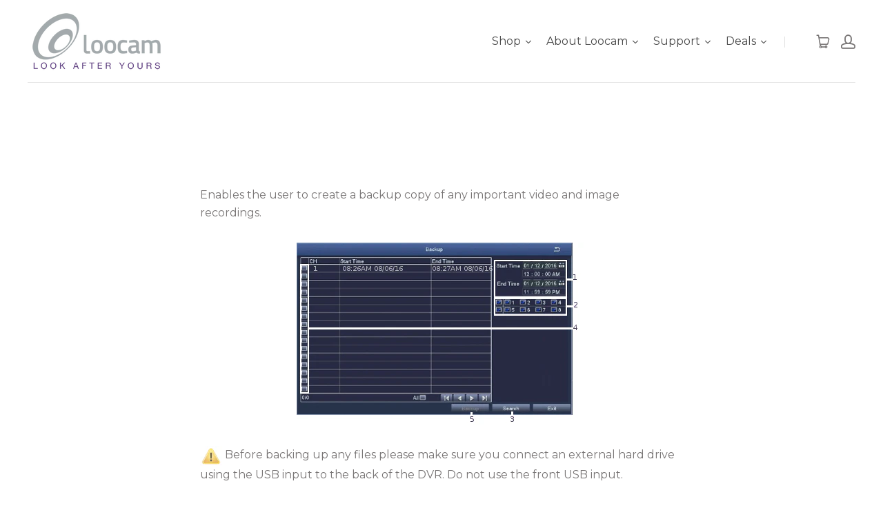

--- FILE ---
content_type: text/html; charset=utf-8
request_url: https://loocam.com/pages/backup
body_size: 34859
content:
<!doctype html>
<html class="no-js no-touch" lang="en">

<head>
  <meta name="facebook-domain-verification" content="sq3gos7n2z6u2qbvjwcwd2rl22lycd" />
  <meta charset="utf-8">
  <meta http-equiv="x-ua-compatible" content="ie=edge">
  
<!-- Global site tag (gtag.js) - Google Analytics -->
<script async src="https://www.googletagmanager.com/gtag/js?id=UA-90862611-1"></script>
<script>
  window.dataLayer = window.dataLayer || [];
  function gtag(){dataLayer.push(arguments);}
  gtag('js', new Date());

  gtag('config', 'UA-90862611-1');
</script>

  <!-- Global site tag (gtag.js) - Google Analytics -->
<script async src="https://www.googletagmanager.com/gtag/js?id=G-MJ6GP2BTGN"></script>
<script>
  window.dataLayer = window.dataLayer || [];
  function gtag(){dataLayer.push(arguments);}
  gtag('js', new Date());

  gtag('config', 'G-MJ6GP2BTGN');
</script>
  
  

  
    <title>Backup | Loocam</title>
  

  
    <meta name="description" content="Enables the user to create a backup copy of any important video and image recordings.  Before backing up any files please make sure you connect an external hard drive using the USB input to the back of the DVR. Do not use the front USB input.  1. Select a Start Time and an End Time for your search using the calendar ic" />
  

  
  <link rel="shortcut icon" href="//loocam.com/cdn/shop/files/favicon_32x32.png?v=1614378566" type="image/png">


  
    <link rel="canonical" href="https://loocam.com/pages/backup" />
  

  <meta name="viewport" content="width=device-width,initial-scale=1" />

  <script>window.performance && window.performance.mark && window.performance.mark('shopify.content_for_header.start');</script><meta name="google-site-verification" content="hX-0Cs79qE41l89DyFQ5VSHAWeaa47W1PhIv9DJXduI">
<meta name="google-site-verification" content="U4BuliNAbYOKbTheaKcARmU6Ur6zSHtiJSRasoWkwGM">
<meta id="shopify-digital-wallet" name="shopify-digital-wallet" content="/14981842/digital_wallets/dialog">
<meta name="shopify-checkout-api-token" content="2fdcfc6e29497732fef618804ec9eeef">
<script async="async" src="/checkouts/internal/preloads.js?locale=en-US"></script>
<link rel="preconnect" href="https://shop.app" crossorigin="anonymous">
<script async="async" src="https://shop.app/checkouts/internal/preloads.js?locale=en-US&shop_id=14981842" crossorigin="anonymous"></script>
<script id="apple-pay-shop-capabilities" type="application/json">{"shopId":14981842,"countryCode":"US","currencyCode":"USD","merchantCapabilities":["supports3DS"],"merchantId":"gid:\/\/shopify\/Shop\/14981842","merchantName":"Loocam","requiredBillingContactFields":["postalAddress","email","phone"],"requiredShippingContactFields":["postalAddress","email","phone"],"shippingType":"shipping","supportedNetworks":["visa","masterCard","amex","discover","elo","jcb"],"total":{"type":"pending","label":"Loocam","amount":"1.00"},"shopifyPaymentsEnabled":true,"supportsSubscriptions":true}</script>
<script id="shopify-features" type="application/json">{"accessToken":"2fdcfc6e29497732fef618804ec9eeef","betas":["rich-media-storefront-analytics"],"domain":"loocam.com","predictiveSearch":true,"shopId":14981842,"locale":"en"}</script>
<script>var Shopify = Shopify || {};
Shopify.shop = "loocam.myshopify.com";
Shopify.locale = "en";
Shopify.currency = {"active":"USD","rate":"1.0"};
Shopify.country = "US";
Shopify.theme = {"name":"Launch NEW ","id":83162824809,"schema_name":"Launch","schema_version":"6.4.0","theme_store_id":793,"role":"main"};
Shopify.theme.handle = "null";
Shopify.theme.style = {"id":null,"handle":null};
Shopify.cdnHost = "loocam.com/cdn";
Shopify.routes = Shopify.routes || {};
Shopify.routes.root = "/";</script>
<script type="module">!function(o){(o.Shopify=o.Shopify||{}).modules=!0}(window);</script>
<script>!function(o){function n(){var o=[];function n(){o.push(Array.prototype.slice.apply(arguments))}return n.q=o,n}var t=o.Shopify=o.Shopify||{};t.loadFeatures=n(),t.autoloadFeatures=n()}(window);</script>
<script>
  window.ShopifyPay = window.ShopifyPay || {};
  window.ShopifyPay.apiHost = "shop.app\/pay";
  window.ShopifyPay.redirectState = null;
</script>
<script id="shop-js-analytics" type="application/json">{"pageType":"page"}</script>
<script defer="defer" async type="module" src="//loocam.com/cdn/shopifycloud/shop-js/modules/v2/client.init-shop-cart-sync_IZsNAliE.en.esm.js"></script>
<script defer="defer" async type="module" src="//loocam.com/cdn/shopifycloud/shop-js/modules/v2/chunk.common_0OUaOowp.esm.js"></script>
<script type="module">
  await import("//loocam.com/cdn/shopifycloud/shop-js/modules/v2/client.init-shop-cart-sync_IZsNAliE.en.esm.js");
await import("//loocam.com/cdn/shopifycloud/shop-js/modules/v2/chunk.common_0OUaOowp.esm.js");

  window.Shopify.SignInWithShop?.initShopCartSync?.({"fedCMEnabled":true,"windoidEnabled":true});

</script>
<script>
  window.Shopify = window.Shopify || {};
  if (!window.Shopify.featureAssets) window.Shopify.featureAssets = {};
  window.Shopify.featureAssets['shop-js'] = {"shop-cart-sync":["modules/v2/client.shop-cart-sync_DLOhI_0X.en.esm.js","modules/v2/chunk.common_0OUaOowp.esm.js"],"init-fed-cm":["modules/v2/client.init-fed-cm_C6YtU0w6.en.esm.js","modules/v2/chunk.common_0OUaOowp.esm.js"],"shop-button":["modules/v2/client.shop-button_BCMx7GTG.en.esm.js","modules/v2/chunk.common_0OUaOowp.esm.js"],"shop-cash-offers":["modules/v2/client.shop-cash-offers_BT26qb5j.en.esm.js","modules/v2/chunk.common_0OUaOowp.esm.js","modules/v2/chunk.modal_CGo_dVj3.esm.js"],"init-windoid":["modules/v2/client.init-windoid_B9PkRMql.en.esm.js","modules/v2/chunk.common_0OUaOowp.esm.js"],"init-shop-email-lookup-coordinator":["modules/v2/client.init-shop-email-lookup-coordinator_DZkqjsbU.en.esm.js","modules/v2/chunk.common_0OUaOowp.esm.js"],"shop-toast-manager":["modules/v2/client.shop-toast-manager_Di2EnuM7.en.esm.js","modules/v2/chunk.common_0OUaOowp.esm.js"],"shop-login-button":["modules/v2/client.shop-login-button_BtqW_SIO.en.esm.js","modules/v2/chunk.common_0OUaOowp.esm.js","modules/v2/chunk.modal_CGo_dVj3.esm.js"],"avatar":["modules/v2/client.avatar_BTnouDA3.en.esm.js"],"pay-button":["modules/v2/client.pay-button_CWa-C9R1.en.esm.js","modules/v2/chunk.common_0OUaOowp.esm.js"],"init-shop-cart-sync":["modules/v2/client.init-shop-cart-sync_IZsNAliE.en.esm.js","modules/v2/chunk.common_0OUaOowp.esm.js"],"init-customer-accounts":["modules/v2/client.init-customer-accounts_DenGwJTU.en.esm.js","modules/v2/client.shop-login-button_BtqW_SIO.en.esm.js","modules/v2/chunk.common_0OUaOowp.esm.js","modules/v2/chunk.modal_CGo_dVj3.esm.js"],"init-shop-for-new-customer-accounts":["modules/v2/client.init-shop-for-new-customer-accounts_JdHXxpS9.en.esm.js","modules/v2/client.shop-login-button_BtqW_SIO.en.esm.js","modules/v2/chunk.common_0OUaOowp.esm.js","modules/v2/chunk.modal_CGo_dVj3.esm.js"],"init-customer-accounts-sign-up":["modules/v2/client.init-customer-accounts-sign-up_D6__K_p8.en.esm.js","modules/v2/client.shop-login-button_BtqW_SIO.en.esm.js","modules/v2/chunk.common_0OUaOowp.esm.js","modules/v2/chunk.modal_CGo_dVj3.esm.js"],"checkout-modal":["modules/v2/client.checkout-modal_C_ZQDY6s.en.esm.js","modules/v2/chunk.common_0OUaOowp.esm.js","modules/v2/chunk.modal_CGo_dVj3.esm.js"],"shop-follow-button":["modules/v2/client.shop-follow-button_XetIsj8l.en.esm.js","modules/v2/chunk.common_0OUaOowp.esm.js","modules/v2/chunk.modal_CGo_dVj3.esm.js"],"lead-capture":["modules/v2/client.lead-capture_DvA72MRN.en.esm.js","modules/v2/chunk.common_0OUaOowp.esm.js","modules/v2/chunk.modal_CGo_dVj3.esm.js"],"shop-login":["modules/v2/client.shop-login_ClXNxyh6.en.esm.js","modules/v2/chunk.common_0OUaOowp.esm.js","modules/v2/chunk.modal_CGo_dVj3.esm.js"],"payment-terms":["modules/v2/client.payment-terms_CNlwjfZz.en.esm.js","modules/v2/chunk.common_0OUaOowp.esm.js","modules/v2/chunk.modal_CGo_dVj3.esm.js"]};
</script>
<script>(function() {
  var isLoaded = false;
  function asyncLoad() {
    if (isLoaded) return;
    isLoaded = true;
    var urls = ["https:\/\/cdn.shopify.com\/s\/files\/1\/1498\/1842\/t\/26\/assets\/globo.formbuilder.init.js?v=1608521038\u0026shop=loocam.myshopify.com","\/\/cdn.shopify.com\/proxy\/74d8e736cadf37580d515f5063a8b3b185be1487e9a5e548af7d2d31a3fc5f8e\/bingshoppingtool-t2app-prod.trafficmanager.net\/uet\/tracking_script?shop=loocam.myshopify.com\u0026sp-cache-control=cHVibGljLCBtYXgtYWdlPTkwMA","https:\/\/chimpstatic.com\/mcjs-connected\/js\/users\/559d43feaf82bfda9ac4a8a6a\/fb5fd50e92109370f34dbcb5a.js?shop=loocam.myshopify.com"];
    for (var i = 0; i < urls.length; i++) {
      var s = document.createElement('script');
      s.type = 'text/javascript';
      s.async = true;
      s.src = urls[i];
      var x = document.getElementsByTagName('script')[0];
      x.parentNode.insertBefore(s, x);
    }
  };
  if(window.attachEvent) {
    window.attachEvent('onload', asyncLoad);
  } else {
    window.addEventListener('load', asyncLoad, false);
  }
})();</script>
<script id="__st">var __st={"a":14981842,"offset":-28800,"reqid":"299864b5-c8d6-4231-b93d-daabacbd943d-1768504352","pageurl":"loocam.com\/pages\/backup","s":"pages-214679568","u":"03c33579f790","p":"page","rtyp":"page","rid":214679568};</script>
<script>window.ShopifyPaypalV4VisibilityTracking = true;</script>
<script id="captcha-bootstrap">!function(){'use strict';const t='contact',e='account',n='new_comment',o=[[t,t],['blogs',n],['comments',n],[t,'customer']],c=[[e,'customer_login'],[e,'guest_login'],[e,'recover_customer_password'],[e,'create_customer']],r=t=>t.map((([t,e])=>`form[action*='/${t}']:not([data-nocaptcha='true']) input[name='form_type'][value='${e}']`)).join(','),a=t=>()=>t?[...document.querySelectorAll(t)].map((t=>t.form)):[];function s(){const t=[...o],e=r(t);return a(e)}const i='password',u='form_key',d=['recaptcha-v3-token','g-recaptcha-response','h-captcha-response',i],f=()=>{try{return window.sessionStorage}catch{return}},m='__shopify_v',_=t=>t.elements[u];function p(t,e,n=!1){try{const o=window.sessionStorage,c=JSON.parse(o.getItem(e)),{data:r}=function(t){const{data:e,action:n}=t;return t[m]||n?{data:e,action:n}:{data:t,action:n}}(c);for(const[e,n]of Object.entries(r))t.elements[e]&&(t.elements[e].value=n);n&&o.removeItem(e)}catch(o){console.error('form repopulation failed',{error:o})}}const l='form_type',E='cptcha';function T(t){t.dataset[E]=!0}const w=window,h=w.document,L='Shopify',v='ce_forms',y='captcha';let A=!1;((t,e)=>{const n=(g='f06e6c50-85a8-45c8-87d0-21a2b65856fe',I='https://cdn.shopify.com/shopifycloud/storefront-forms-hcaptcha/ce_storefront_forms_captcha_hcaptcha.v1.5.2.iife.js',D={infoText:'Protected by hCaptcha',privacyText:'Privacy',termsText:'Terms'},(t,e,n)=>{const o=w[L][v],c=o.bindForm;if(c)return c(t,g,e,D).then(n);var r;o.q.push([[t,g,e,D],n]),r=I,A||(h.body.append(Object.assign(h.createElement('script'),{id:'captcha-provider',async:!0,src:r})),A=!0)});var g,I,D;w[L]=w[L]||{},w[L][v]=w[L][v]||{},w[L][v].q=[],w[L][y]=w[L][y]||{},w[L][y].protect=function(t,e){n(t,void 0,e),T(t)},Object.freeze(w[L][y]),function(t,e,n,w,h,L){const[v,y,A,g]=function(t,e,n){const i=e?o:[],u=t?c:[],d=[...i,...u],f=r(d),m=r(i),_=r(d.filter((([t,e])=>n.includes(e))));return[a(f),a(m),a(_),s()]}(w,h,L),I=t=>{const e=t.target;return e instanceof HTMLFormElement?e:e&&e.form},D=t=>v().includes(t);t.addEventListener('submit',(t=>{const e=I(t);if(!e)return;const n=D(e)&&!e.dataset.hcaptchaBound&&!e.dataset.recaptchaBound,o=_(e),c=g().includes(e)&&(!o||!o.value);(n||c)&&t.preventDefault(),c&&!n&&(function(t){try{if(!f())return;!function(t){const e=f();if(!e)return;const n=_(t);if(!n)return;const o=n.value;o&&e.removeItem(o)}(t);const e=Array.from(Array(32),(()=>Math.random().toString(36)[2])).join('');!function(t,e){_(t)||t.append(Object.assign(document.createElement('input'),{type:'hidden',name:u})),t.elements[u].value=e}(t,e),function(t,e){const n=f();if(!n)return;const o=[...t.querySelectorAll(`input[type='${i}']`)].map((({name:t})=>t)),c=[...d,...o],r={};for(const[a,s]of new FormData(t).entries())c.includes(a)||(r[a]=s);n.setItem(e,JSON.stringify({[m]:1,action:t.action,data:r}))}(t,e)}catch(e){console.error('failed to persist form',e)}}(e),e.submit())}));const S=(t,e)=>{t&&!t.dataset[E]&&(n(t,e.some((e=>e===t))),T(t))};for(const o of['focusin','change'])t.addEventListener(o,(t=>{const e=I(t);D(e)&&S(e,y())}));const B=e.get('form_key'),M=e.get(l),P=B&&M;t.addEventListener('DOMContentLoaded',(()=>{const t=y();if(P)for(const e of t)e.elements[l].value===M&&p(e,B);[...new Set([...A(),...v().filter((t=>'true'===t.dataset.shopifyCaptcha))])].forEach((e=>S(e,t)))}))}(h,new URLSearchParams(w.location.search),n,t,e,['guest_login'])})(!0,!0)}();</script>
<script integrity="sha256-4kQ18oKyAcykRKYeNunJcIwy7WH5gtpwJnB7kiuLZ1E=" data-source-attribution="shopify.loadfeatures" defer="defer" src="//loocam.com/cdn/shopifycloud/storefront/assets/storefront/load_feature-a0a9edcb.js" crossorigin="anonymous"></script>
<script crossorigin="anonymous" defer="defer" src="//loocam.com/cdn/shopifycloud/storefront/assets/shopify_pay/storefront-65b4c6d7.js?v=20250812"></script>
<script data-source-attribution="shopify.dynamic_checkout.dynamic.init">var Shopify=Shopify||{};Shopify.PaymentButton=Shopify.PaymentButton||{isStorefrontPortableWallets:!0,init:function(){window.Shopify.PaymentButton.init=function(){};var t=document.createElement("script");t.src="https://loocam.com/cdn/shopifycloud/portable-wallets/latest/portable-wallets.en.js",t.type="module",document.head.appendChild(t)}};
</script>
<script data-source-attribution="shopify.dynamic_checkout.buyer_consent">
  function portableWalletsHideBuyerConsent(e){var t=document.getElementById("shopify-buyer-consent"),n=document.getElementById("shopify-subscription-policy-button");t&&n&&(t.classList.add("hidden"),t.setAttribute("aria-hidden","true"),n.removeEventListener("click",e))}function portableWalletsShowBuyerConsent(e){var t=document.getElementById("shopify-buyer-consent"),n=document.getElementById("shopify-subscription-policy-button");t&&n&&(t.classList.remove("hidden"),t.removeAttribute("aria-hidden"),n.addEventListener("click",e))}window.Shopify?.PaymentButton&&(window.Shopify.PaymentButton.hideBuyerConsent=portableWalletsHideBuyerConsent,window.Shopify.PaymentButton.showBuyerConsent=portableWalletsShowBuyerConsent);
</script>
<script data-source-attribution="shopify.dynamic_checkout.cart.bootstrap">document.addEventListener("DOMContentLoaded",(function(){function t(){return document.querySelector("shopify-accelerated-checkout-cart, shopify-accelerated-checkout")}if(t())Shopify.PaymentButton.init();else{new MutationObserver((function(e,n){t()&&(Shopify.PaymentButton.init(),n.disconnect())})).observe(document.body,{childList:!0,subtree:!0})}}));
</script>
<link id="shopify-accelerated-checkout-styles" rel="stylesheet" media="screen" href="https://loocam.com/cdn/shopifycloud/portable-wallets/latest/accelerated-checkout-backwards-compat.css" crossorigin="anonymous">
<style id="shopify-accelerated-checkout-cart">
        #shopify-buyer-consent {
  margin-top: 1em;
  display: inline-block;
  width: 100%;
}

#shopify-buyer-consent.hidden {
  display: none;
}

#shopify-subscription-policy-button {
  background: none;
  border: none;
  padding: 0;
  text-decoration: underline;
  font-size: inherit;
  cursor: pointer;
}

#shopify-subscription-policy-button::before {
  box-shadow: none;
}

      </style>

<script>window.performance && window.performance.mark && window.performance.mark('shopify.content_for_header.end');</script>
  















<meta property="og:site_name" content="Loocam">
<meta property="og:url" content="https://loocam.com/pages/backup">
<meta property="og:title" content="Backup">
<meta property="og:type" content="website">
<meta property="og:description" content="Enables the user to create a backup copy of any important video and image recordings.  Before backing up any files please make sure you connect an external hard drive using the USB input to the back of the DVR. Do not use the front USB input.  1. Select a Start Time and an End Time for your search using the calendar ic">




    
    
    

    
    
    <meta
      property="og:image"
      content="https://loocam.com/cdn/shop/files/Loocam_Grey_logo_1752x630.png?v=1614378449"
    />
    <meta
      property="og:image:secure_url"
      content="https://loocam.com/cdn/shop/files/Loocam_Grey_logo_1752x630.png?v=1614378449"
    />
    <meta property="og:image:width" content="1752" />
    <meta property="og:image:height" content="630" />
    
    
    <meta property="og:image:alt" content="Social media image" />
  









  <meta name="twitter:site" content="@LoocamTech">








<meta name="twitter:title" content="Backup">
<meta name="twitter:description" content="Enables the user to create a backup copy of any important video and image recordings.  Before backing up any files please make sure you connect an external hard drive using the USB input to the back of the DVR. Do not use the front USB input.  1. Select a Start Time and an End Time for your search using the calendar ic">


    
    
    
      
      
      <meta name="twitter:card" content="summary_large_image">
    
    
    <meta
      property="twitter:image"
      content="https://loocam.com/cdn/shop/files/Loocam_Grey_logo_1200x600_crop_center.png?v=1614378449"
    />
    <meta property="twitter:image:width" content="1200" />
    <meta property="twitter:image:height" content="600" />
    
    
    <meta property="twitter:image:alt" content="Social media image" />
  



  <link rel="preconnect" href="//cdn.shopify.com">
<link rel="preconnect" href="//code.ionicframework.com">
<link rel="preconnect" href="//fonts.googleapis.com">

<!-- Theme CSS -->
<link href="//loocam.com/cdn/shop/t/26/assets/theme.scss.css?v=176808878833116534061747885695" rel="stylesheet" type="text/css" media="all" />

<!-- Store object -->




  <script type="text/javascript">    window.Theme = {};    window.Theme.version = "6.4.0";    window.Theme.moneyFormat = "${{amount}}";    window.Theme.routes = {    "root_url": "/",    "account_url": "/account",    "account_login_url": "/account/login",    "account_logout_url": "/account/logout",    "account_register_url": "/account/register",    "account_addresses_url": "/account/addresses",    "collections_url": "/collections",    "all_products_collection_url": "/collections/all",    "search_url": "/search",    "cart_url": "/cart",    "cart_add_url": "/cart/add",    "cart_change_url": "/cart/change",    "cart_clear_url": "/cart/clear",    "product_recommendations_url": "/recommendations/products",  };  </script>


 

<script>window.__pagefly_analytics_settings__={"acceptTracking":true};</script>
   
  
  
  
	  
<!-- RYVIU APP :: Settings global -->	
    <script> var ryviu_global_settings = {"form":{"showTitle":true,"titleForm":"Rate Us","titleName":"Your Name","colorInput":"#464646","colorTitle":"#696969","noticeName":"Your name is required field","titleEmail":"Your Email","autoPublish":true,"colorNotice":"#dd2c00","colorSubmit":"#ffffff","noticeEmail":"Your email is required and valid email","titleSubmit":"Submit Your Review","titleSubject":"Review Title","titleSuccess":"Thank you! Your review is submited.","colorStarForm":"#ececec","noticeSubject":"Title is required field","showtitleForm":true,"titleMessenger":"Review Content","noticeMessenger":"Your review is required field","placeholderName":"John Smith","starActivecolor":"#fdbc00","backgroundSubmit":"#00aeef","placeholderEmail":"example@yourdomain.com","placeholderSubject":"Works well","placeholderMessenger":"Write something","loadAfterContentLoaded":true},"questions":{"by_text":"Author","of_text":"of","on_text":"on","des_form":"Ask a question to the community here","name_form":"Your Name","email_form":"Your Email Address","input_text":"Have a question? Search for answers","title_form":"No answer found?","answer_form":"Your answers","answer_text":"Answer question","newest_text":"Latest New","notice_form":"Complete before submitting","submit_form":"Send a question","helpful_text":"Most helpful","showing_text":"Show","question_form":"Your question","titleCustomer":"","community_text":"Ask the community here","questions_text":"questions","title_answer_form":"Answer question","ask_community_text":"Ask the community","submit_answer_form":"Send a reply","write_question_text":"Ask a question","question_answer_form":"Question","placeholder_answer_form":"Answer is a required field!","placeholder_question_form":"Question is a required field!"},"mail_settings":{"time":10,"status":"fulfillment","email_logo":"https:\/\/imgs.ryviu.com\/993300213\/2021\/05\/DkWAeFwtIkTRMuDFS0DZUpeau0aMwRkJMZFImw92.png","domain_shop":"loocam.com","notiToAdmin":false,"replyTemplate":"default","notiToCustomer":false,"autoSendRequest":false,"email_from_name":"Loocam Team","enableOrderHook":false,"newReviewNotice":true,"questionTemplate":"default","requestReviewTemplate":"default"},"review_widget":{"star":1,"style":"style2","title":true,"ofText":"of","tstar1":"Terrible","tstar2":"Poor","tstar3":"Average","tstar4":"Very Good","tstar5":"Excellent","nostars":false,"nowrite":false,"hideFlag":false,"hidedate":false,"noavatar":false,"noreview":true,"order_by":"late","showText":"Show:","showspam":true,"noReviews":"No reviews","outofText":"out of","random_to":20,"ryplyText":"Comment","starStyle":"style1","starcolor":"#e6e6e6","starsText":"stars","colorTitle":"#6c8187","colorWrite":"#ffffff","customDate":"dd\/MM\/yy","dateSelect":"dateDefaut","helpulText":"Is this helpful?","latestText":"Latest","nolastname":false,"oldestText":"Oldest","paddingTop":"0","reviewText":"review","sortbyText":"Sort by:","starHeight":13,"titleWrite":"Write a review","borderColor":"#ffffff","borderStyle":"solid","borderWidth":"0","colorAvatar":"#f8f8f8","firstReview":"Write a first review now","paddingLeft":"0","random_from":0,"reviewsText":"reviews","showingText":"Showing","disableReply":false,"paddingRight":"0","payment_type":"Monthly","textVerified":"Verified Purchase","colorVerified":"#05d92d","disableHelpul":false,"disableWidget":false,"paddingBottom":"0","titleCustomer":"Customer Reviews","filter_reviews":"all","backgroundRyviu":"transparent","backgroundWrite":"#ffb102","disablePurchase":false,"starActiveStyle":"style1","starActivecolor":"#fdbc00","show_title_customer":false,"filter_reviews_local":"US"},"design_settings":{"date":"timeago","sort":"late","paging":"load_more","showing":30,"timeAgo":true,"webFont":"Lato","url_shop":"loocam.com","approving":true,"colection":true,"no_number":false,"no_review":true,"defautDate":"timeago","defaultDate":"timeago","client_theme":"defaultV1","verify_reply":true,"verify_review":true,"reviews_per_page":"10"},"import_settings":{"nameAuto":true,"translate":true,"formatName":"random","inCountries":[],"only_images":false,"remove_text":"","number_export":20,"disable_less_reviews":3,"disable_empty_reviews":true}};</script>
<!-- RYVIU APP -->
  











































































<!-- BEGIN app block: shopify://apps/pagefly-page-builder/blocks/app-embed/83e179f7-59a0-4589-8c66-c0dddf959200 -->

<!-- BEGIN app snippet: pagefly-cro-ab-testing-main -->







<script>
  ;(function () {
    const url = new URL(window.location)
    const viewParam = url.searchParams.get('view')
    if (viewParam && viewParam.includes('variant-pf-')) {
      url.searchParams.set('pf_v', viewParam)
      url.searchParams.delete('view')
      window.history.replaceState({}, '', url)
    }
  })()
</script>



<script type='module'>
  
  window.PAGEFLY_CRO = window.PAGEFLY_CRO || {}

  window.PAGEFLY_CRO['data_debug'] = {
    original_template_suffix: "",
    allow_ab_test: false,
    ab_test_start_time: 0,
    ab_test_end_time: 0,
    today_date_time: 1768504352000,
  }
  window.PAGEFLY_CRO['GA4'] = { enabled: false}
</script>

<!-- END app snippet -->








  <script src='https://cdn.shopify.com/extensions/019bb4f9-aed6-78a3-be91-e9d44663e6bf/pagefly-page-builder-215/assets/pagefly-helper.js' defer='defer'></script>

  <script src='https://cdn.shopify.com/extensions/019bb4f9-aed6-78a3-be91-e9d44663e6bf/pagefly-page-builder-215/assets/pagefly-general-helper.js' defer='defer'></script>

  <script src='https://cdn.shopify.com/extensions/019bb4f9-aed6-78a3-be91-e9d44663e6bf/pagefly-page-builder-215/assets/pagefly-snap-slider.js' defer='defer'></script>

  <script src='https://cdn.shopify.com/extensions/019bb4f9-aed6-78a3-be91-e9d44663e6bf/pagefly-page-builder-215/assets/pagefly-slideshow-v3.js' defer='defer'></script>

  <script src='https://cdn.shopify.com/extensions/019bb4f9-aed6-78a3-be91-e9d44663e6bf/pagefly-page-builder-215/assets/pagefly-slideshow-v4.js' defer='defer'></script>

  <script src='https://cdn.shopify.com/extensions/019bb4f9-aed6-78a3-be91-e9d44663e6bf/pagefly-page-builder-215/assets/pagefly-glider.js' defer='defer'></script>

  <script src='https://cdn.shopify.com/extensions/019bb4f9-aed6-78a3-be91-e9d44663e6bf/pagefly-page-builder-215/assets/pagefly-slideshow-v1-v2.js' defer='defer'></script>

  <script src='https://cdn.shopify.com/extensions/019bb4f9-aed6-78a3-be91-e9d44663e6bf/pagefly-page-builder-215/assets/pagefly-product-media.js' defer='defer'></script>

  <script src='https://cdn.shopify.com/extensions/019bb4f9-aed6-78a3-be91-e9d44663e6bf/pagefly-page-builder-215/assets/pagefly-product.js' defer='defer'></script>


<script id='pagefly-helper-data' type='application/json'>
  {
    "page_optimization": {
      "assets_prefetching": false
    },
    "elements_asset_mapper": {
      "Accordion": "https://cdn.shopify.com/extensions/019bb4f9-aed6-78a3-be91-e9d44663e6bf/pagefly-page-builder-215/assets/pagefly-accordion.js",
      "Accordion3": "https://cdn.shopify.com/extensions/019bb4f9-aed6-78a3-be91-e9d44663e6bf/pagefly-page-builder-215/assets/pagefly-accordion3.js",
      "CountDown": "https://cdn.shopify.com/extensions/019bb4f9-aed6-78a3-be91-e9d44663e6bf/pagefly-page-builder-215/assets/pagefly-countdown.js",
      "GMap1": "https://cdn.shopify.com/extensions/019bb4f9-aed6-78a3-be91-e9d44663e6bf/pagefly-page-builder-215/assets/pagefly-gmap.js",
      "GMap2": "https://cdn.shopify.com/extensions/019bb4f9-aed6-78a3-be91-e9d44663e6bf/pagefly-page-builder-215/assets/pagefly-gmap.js",
      "GMapBasicV2": "https://cdn.shopify.com/extensions/019bb4f9-aed6-78a3-be91-e9d44663e6bf/pagefly-page-builder-215/assets/pagefly-gmap.js",
      "GMapAdvancedV2": "https://cdn.shopify.com/extensions/019bb4f9-aed6-78a3-be91-e9d44663e6bf/pagefly-page-builder-215/assets/pagefly-gmap.js",
      "HTML.Video": "https://cdn.shopify.com/extensions/019bb4f9-aed6-78a3-be91-e9d44663e6bf/pagefly-page-builder-215/assets/pagefly-htmlvideo.js",
      "HTML.Video2": "https://cdn.shopify.com/extensions/019bb4f9-aed6-78a3-be91-e9d44663e6bf/pagefly-page-builder-215/assets/pagefly-htmlvideo2.js",
      "HTML.Video3": "https://cdn.shopify.com/extensions/019bb4f9-aed6-78a3-be91-e9d44663e6bf/pagefly-page-builder-215/assets/pagefly-htmlvideo2.js",
      "BackgroundVideo": "https://cdn.shopify.com/extensions/019bb4f9-aed6-78a3-be91-e9d44663e6bf/pagefly-page-builder-215/assets/pagefly-htmlvideo2.js",
      "Instagram": "https://cdn.shopify.com/extensions/019bb4f9-aed6-78a3-be91-e9d44663e6bf/pagefly-page-builder-215/assets/pagefly-instagram.js",
      "Instagram2": "https://cdn.shopify.com/extensions/019bb4f9-aed6-78a3-be91-e9d44663e6bf/pagefly-page-builder-215/assets/pagefly-instagram.js",
      "Insta3": "https://cdn.shopify.com/extensions/019bb4f9-aed6-78a3-be91-e9d44663e6bf/pagefly-page-builder-215/assets/pagefly-instagram3.js",
      "Tabs": "https://cdn.shopify.com/extensions/019bb4f9-aed6-78a3-be91-e9d44663e6bf/pagefly-page-builder-215/assets/pagefly-tab.js",
      "Tabs3": "https://cdn.shopify.com/extensions/019bb4f9-aed6-78a3-be91-e9d44663e6bf/pagefly-page-builder-215/assets/pagefly-tab3.js",
      "ProductBox": "https://cdn.shopify.com/extensions/019bb4f9-aed6-78a3-be91-e9d44663e6bf/pagefly-page-builder-215/assets/pagefly-cart.js",
      "FBPageBox2": "https://cdn.shopify.com/extensions/019bb4f9-aed6-78a3-be91-e9d44663e6bf/pagefly-page-builder-215/assets/pagefly-facebook.js",
      "FBLikeButton2": "https://cdn.shopify.com/extensions/019bb4f9-aed6-78a3-be91-e9d44663e6bf/pagefly-page-builder-215/assets/pagefly-facebook.js",
      "TwitterFeed2": "https://cdn.shopify.com/extensions/019bb4f9-aed6-78a3-be91-e9d44663e6bf/pagefly-page-builder-215/assets/pagefly-twitter.js",
      "Paragraph4": "https://cdn.shopify.com/extensions/019bb4f9-aed6-78a3-be91-e9d44663e6bf/pagefly-page-builder-215/assets/pagefly-paragraph4.js",

      "AliReviews": "https://cdn.shopify.com/extensions/019bb4f9-aed6-78a3-be91-e9d44663e6bf/pagefly-page-builder-215/assets/pagefly-3rd-elements.js",
      "BackInStock": "https://cdn.shopify.com/extensions/019bb4f9-aed6-78a3-be91-e9d44663e6bf/pagefly-page-builder-215/assets/pagefly-3rd-elements.js",
      "GloboBackInStock": "https://cdn.shopify.com/extensions/019bb4f9-aed6-78a3-be91-e9d44663e6bf/pagefly-page-builder-215/assets/pagefly-3rd-elements.js",
      "GrowaveWishlist": "https://cdn.shopify.com/extensions/019bb4f9-aed6-78a3-be91-e9d44663e6bf/pagefly-page-builder-215/assets/pagefly-3rd-elements.js",
      "InfiniteOptionsShopPad": "https://cdn.shopify.com/extensions/019bb4f9-aed6-78a3-be91-e9d44663e6bf/pagefly-page-builder-215/assets/pagefly-3rd-elements.js",
      "InkybayProductPersonalizer": "https://cdn.shopify.com/extensions/019bb4f9-aed6-78a3-be91-e9d44663e6bf/pagefly-page-builder-215/assets/pagefly-3rd-elements.js",
      "LimeSpot": "https://cdn.shopify.com/extensions/019bb4f9-aed6-78a3-be91-e9d44663e6bf/pagefly-page-builder-215/assets/pagefly-3rd-elements.js",
      "Loox": "https://cdn.shopify.com/extensions/019bb4f9-aed6-78a3-be91-e9d44663e6bf/pagefly-page-builder-215/assets/pagefly-3rd-elements.js",
      "Opinew": "https://cdn.shopify.com/extensions/019bb4f9-aed6-78a3-be91-e9d44663e6bf/pagefly-page-builder-215/assets/pagefly-3rd-elements.js",
      "Powr": "https://cdn.shopify.com/extensions/019bb4f9-aed6-78a3-be91-e9d44663e6bf/pagefly-page-builder-215/assets/pagefly-3rd-elements.js",
      "ProductReviews": "https://cdn.shopify.com/extensions/019bb4f9-aed6-78a3-be91-e9d44663e6bf/pagefly-page-builder-215/assets/pagefly-3rd-elements.js",
      "PushOwl": "https://cdn.shopify.com/extensions/019bb4f9-aed6-78a3-be91-e9d44663e6bf/pagefly-page-builder-215/assets/pagefly-3rd-elements.js",
      "ReCharge": "https://cdn.shopify.com/extensions/019bb4f9-aed6-78a3-be91-e9d44663e6bf/pagefly-page-builder-215/assets/pagefly-3rd-elements.js",
      "Rivyo": "https://cdn.shopify.com/extensions/019bb4f9-aed6-78a3-be91-e9d44663e6bf/pagefly-page-builder-215/assets/pagefly-3rd-elements.js",
      "TrackingMore": "https://cdn.shopify.com/extensions/019bb4f9-aed6-78a3-be91-e9d44663e6bf/pagefly-page-builder-215/assets/pagefly-3rd-elements.js",
      "Vitals": "https://cdn.shopify.com/extensions/019bb4f9-aed6-78a3-be91-e9d44663e6bf/pagefly-page-builder-215/assets/pagefly-3rd-elements.js",
      "Wiser": "https://cdn.shopify.com/extensions/019bb4f9-aed6-78a3-be91-e9d44663e6bf/pagefly-page-builder-215/assets/pagefly-3rd-elements.js"
    },
    "custom_elements_mapper": {
      "pf-click-action-element": "https://cdn.shopify.com/extensions/019bb4f9-aed6-78a3-be91-e9d44663e6bf/pagefly-page-builder-215/assets/pagefly-click-action-element.js",
      "pf-dialog-element": "https://cdn.shopify.com/extensions/019bb4f9-aed6-78a3-be91-e9d44663e6bf/pagefly-page-builder-215/assets/pagefly-dialog-element.js"
    }
  }
</script>


<!-- END app block --><link href="https://monorail-edge.shopifysvc.com" rel="dns-prefetch">
<script>(function(){if ("sendBeacon" in navigator && "performance" in window) {try {var session_token_from_headers = performance.getEntriesByType('navigation')[0].serverTiming.find(x => x.name == '_s').description;} catch {var session_token_from_headers = undefined;}var session_cookie_matches = document.cookie.match(/_shopify_s=([^;]*)/);var session_token_from_cookie = session_cookie_matches && session_cookie_matches.length === 2 ? session_cookie_matches[1] : "";var session_token = session_token_from_headers || session_token_from_cookie || "";function handle_abandonment_event(e) {var entries = performance.getEntries().filter(function(entry) {return /monorail-edge.shopifysvc.com/.test(entry.name);});if (!window.abandonment_tracked && entries.length === 0) {window.abandonment_tracked = true;var currentMs = Date.now();var navigation_start = performance.timing.navigationStart;var payload = {shop_id: 14981842,url: window.location.href,navigation_start,duration: currentMs - navigation_start,session_token,page_type: "page"};window.navigator.sendBeacon("https://monorail-edge.shopifysvc.com/v1/produce", JSON.stringify({schema_id: "online_store_buyer_site_abandonment/1.1",payload: payload,metadata: {event_created_at_ms: currentMs,event_sent_at_ms: currentMs}}));}}window.addEventListener('pagehide', handle_abandonment_event);}}());</script>
<script id="web-pixels-manager-setup">(function e(e,d,r,n,o){if(void 0===o&&(o={}),!Boolean(null===(a=null===(i=window.Shopify)||void 0===i?void 0:i.analytics)||void 0===a?void 0:a.replayQueue)){var i,a;window.Shopify=window.Shopify||{};var t=window.Shopify;t.analytics=t.analytics||{};var s=t.analytics;s.replayQueue=[],s.publish=function(e,d,r){return s.replayQueue.push([e,d,r]),!0};try{self.performance.mark("wpm:start")}catch(e){}var l=function(){var e={modern:/Edge?\/(1{2}[4-9]|1[2-9]\d|[2-9]\d{2}|\d{4,})\.\d+(\.\d+|)|Firefox\/(1{2}[4-9]|1[2-9]\d|[2-9]\d{2}|\d{4,})\.\d+(\.\d+|)|Chrom(ium|e)\/(9{2}|\d{3,})\.\d+(\.\d+|)|(Maci|X1{2}).+ Version\/(15\.\d+|(1[6-9]|[2-9]\d|\d{3,})\.\d+)([,.]\d+|)( \(\w+\)|)( Mobile\/\w+|) Safari\/|Chrome.+OPR\/(9{2}|\d{3,})\.\d+\.\d+|(CPU[ +]OS|iPhone[ +]OS|CPU[ +]iPhone|CPU IPhone OS|CPU iPad OS)[ +]+(15[._]\d+|(1[6-9]|[2-9]\d|\d{3,})[._]\d+)([._]\d+|)|Android:?[ /-](13[3-9]|1[4-9]\d|[2-9]\d{2}|\d{4,})(\.\d+|)(\.\d+|)|Android.+Firefox\/(13[5-9]|1[4-9]\d|[2-9]\d{2}|\d{4,})\.\d+(\.\d+|)|Android.+Chrom(ium|e)\/(13[3-9]|1[4-9]\d|[2-9]\d{2}|\d{4,})\.\d+(\.\d+|)|SamsungBrowser\/([2-9]\d|\d{3,})\.\d+/,legacy:/Edge?\/(1[6-9]|[2-9]\d|\d{3,})\.\d+(\.\d+|)|Firefox\/(5[4-9]|[6-9]\d|\d{3,})\.\d+(\.\d+|)|Chrom(ium|e)\/(5[1-9]|[6-9]\d|\d{3,})\.\d+(\.\d+|)([\d.]+$|.*Safari\/(?![\d.]+ Edge\/[\d.]+$))|(Maci|X1{2}).+ Version\/(10\.\d+|(1[1-9]|[2-9]\d|\d{3,})\.\d+)([,.]\d+|)( \(\w+\)|)( Mobile\/\w+|) Safari\/|Chrome.+OPR\/(3[89]|[4-9]\d|\d{3,})\.\d+\.\d+|(CPU[ +]OS|iPhone[ +]OS|CPU[ +]iPhone|CPU IPhone OS|CPU iPad OS)[ +]+(10[._]\d+|(1[1-9]|[2-9]\d|\d{3,})[._]\d+)([._]\d+|)|Android:?[ /-](13[3-9]|1[4-9]\d|[2-9]\d{2}|\d{4,})(\.\d+|)(\.\d+|)|Mobile Safari.+OPR\/([89]\d|\d{3,})\.\d+\.\d+|Android.+Firefox\/(13[5-9]|1[4-9]\d|[2-9]\d{2}|\d{4,})\.\d+(\.\d+|)|Android.+Chrom(ium|e)\/(13[3-9]|1[4-9]\d|[2-9]\d{2}|\d{4,})\.\d+(\.\d+|)|Android.+(UC? ?Browser|UCWEB|U3)[ /]?(15\.([5-9]|\d{2,})|(1[6-9]|[2-9]\d|\d{3,})\.\d+)\.\d+|SamsungBrowser\/(5\.\d+|([6-9]|\d{2,})\.\d+)|Android.+MQ{2}Browser\/(14(\.(9|\d{2,})|)|(1[5-9]|[2-9]\d|\d{3,})(\.\d+|))(\.\d+|)|K[Aa][Ii]OS\/(3\.\d+|([4-9]|\d{2,})\.\d+)(\.\d+|)/},d=e.modern,r=e.legacy,n=navigator.userAgent;return n.match(d)?"modern":n.match(r)?"legacy":"unknown"}(),u="modern"===l?"modern":"legacy",c=(null!=n?n:{modern:"",legacy:""})[u],f=function(e){return[e.baseUrl,"/wpm","/b",e.hashVersion,"modern"===e.buildTarget?"m":"l",".js"].join("")}({baseUrl:d,hashVersion:r,buildTarget:u}),m=function(e){var d=e.version,r=e.bundleTarget,n=e.surface,o=e.pageUrl,i=e.monorailEndpoint;return{emit:function(e){var a=e.status,t=e.errorMsg,s=(new Date).getTime(),l=JSON.stringify({metadata:{event_sent_at_ms:s},events:[{schema_id:"web_pixels_manager_load/3.1",payload:{version:d,bundle_target:r,page_url:o,status:a,surface:n,error_msg:t},metadata:{event_created_at_ms:s}}]});if(!i)return console&&console.warn&&console.warn("[Web Pixels Manager] No Monorail endpoint provided, skipping logging."),!1;try{return self.navigator.sendBeacon.bind(self.navigator)(i,l)}catch(e){}var u=new XMLHttpRequest;try{return u.open("POST",i,!0),u.setRequestHeader("Content-Type","text/plain"),u.send(l),!0}catch(e){return console&&console.warn&&console.warn("[Web Pixels Manager] Got an unhandled error while logging to Monorail."),!1}}}}({version:r,bundleTarget:l,surface:e.surface,pageUrl:self.location.href,monorailEndpoint:e.monorailEndpoint});try{o.browserTarget=l,function(e){var d=e.src,r=e.async,n=void 0===r||r,o=e.onload,i=e.onerror,a=e.sri,t=e.scriptDataAttributes,s=void 0===t?{}:t,l=document.createElement("script"),u=document.querySelector("head"),c=document.querySelector("body");if(l.async=n,l.src=d,a&&(l.integrity=a,l.crossOrigin="anonymous"),s)for(var f in s)if(Object.prototype.hasOwnProperty.call(s,f))try{l.dataset[f]=s[f]}catch(e){}if(o&&l.addEventListener("load",o),i&&l.addEventListener("error",i),u)u.appendChild(l);else{if(!c)throw new Error("Did not find a head or body element to append the script");c.appendChild(l)}}({src:f,async:!0,onload:function(){if(!function(){var e,d;return Boolean(null===(d=null===(e=window.Shopify)||void 0===e?void 0:e.analytics)||void 0===d?void 0:d.initialized)}()){var d=window.webPixelsManager.init(e)||void 0;if(d){var r=window.Shopify.analytics;r.replayQueue.forEach((function(e){var r=e[0],n=e[1],o=e[2];d.publishCustomEvent(r,n,o)})),r.replayQueue=[],r.publish=d.publishCustomEvent,r.visitor=d.visitor,r.initialized=!0}}},onerror:function(){return m.emit({status:"failed",errorMsg:"".concat(f," has failed to load")})},sri:function(e){var d=/^sha384-[A-Za-z0-9+/=]+$/;return"string"==typeof e&&d.test(e)}(c)?c:"",scriptDataAttributes:o}),m.emit({status:"loading"})}catch(e){m.emit({status:"failed",errorMsg:(null==e?void 0:e.message)||"Unknown error"})}}})({shopId: 14981842,storefrontBaseUrl: "https://loocam.com",extensionsBaseUrl: "https://extensions.shopifycdn.com/cdn/shopifycloud/web-pixels-manager",monorailEndpoint: "https://monorail-edge.shopifysvc.com/unstable/produce_batch",surface: "storefront-renderer",enabledBetaFlags: ["2dca8a86"],webPixelsConfigList: [{"id":"1110048873","configuration":"{\"clickstreamId\":\"63edb118-d7b4-4dd7-8a83-7fe45ac3c3ff\"}","eventPayloadVersion":"v1","runtimeContext":"STRICT","scriptVersion":"63feaf60c604f4b86b05e9ada0513bae","type":"APP","apiClientId":44186959873,"privacyPurposes":["ANALYTICS","MARKETING","SALE_OF_DATA"],"dataSharingAdjustments":{"protectedCustomerApprovalScopes":["read_customer_address","read_customer_email","read_customer_name","read_customer_personal_data","read_customer_phone"]}},{"id":"466518121","configuration":"{\"ti\":\"134596688\",\"endpoint\":\"https:\/\/bat.bing.com\/action\/0\"}","eventPayloadVersion":"v1","runtimeContext":"STRICT","scriptVersion":"5ee93563fe31b11d2d65e2f09a5229dc","type":"APP","apiClientId":2997493,"privacyPurposes":["ANALYTICS","MARKETING","SALE_OF_DATA"],"dataSharingAdjustments":{"protectedCustomerApprovalScopes":["read_customer_personal_data"]}},{"id":"357564521","configuration":"{\"config\":\"{\\\"pixel_id\\\":\\\"AW-453948105\\\",\\\"target_country\\\":\\\"US\\\",\\\"gtag_events\\\":[{\\\"type\\\":\\\"begin_checkout\\\",\\\"action_label\\\":\\\"AW-453948105\\\/lt8XCN_z3u4BEMnlutgB\\\"},{\\\"type\\\":\\\"search\\\",\\\"action_label\\\":\\\"AW-453948105\\\/suTECOLz3u4BEMnlutgB\\\"},{\\\"type\\\":\\\"view_item\\\",\\\"action_label\\\":[\\\"AW-453948105\\\/5KcQCMPy3u4BEMnlutgB\\\",\\\"MC-9PKQQW2R13\\\"]},{\\\"type\\\":\\\"purchase\\\",\\\"action_label\\\":[\\\"AW-453948105\\\/5CtRCMDy3u4BEMnlutgB\\\",\\\"MC-9PKQQW2R13\\\"]},{\\\"type\\\":\\\"page_view\\\",\\\"action_label\\\":[\\\"AW-453948105\\\/4uEjCL3y3u4BEMnlutgB\\\",\\\"MC-9PKQQW2R13\\\"]},{\\\"type\\\":\\\"add_payment_info\\\",\\\"action_label\\\":\\\"AW-453948105\\\/GcHiCOXz3u4BEMnlutgB\\\"},{\\\"type\\\":\\\"add_to_cart\\\",\\\"action_label\\\":\\\"AW-453948105\\\/kV6yCNzz3u4BEMnlutgB\\\"}],\\\"enable_monitoring_mode\\\":false}\"}","eventPayloadVersion":"v1","runtimeContext":"OPEN","scriptVersion":"b2a88bafab3e21179ed38636efcd8a93","type":"APP","apiClientId":1780363,"privacyPurposes":[],"dataSharingAdjustments":{"protectedCustomerApprovalScopes":["read_customer_address","read_customer_email","read_customer_name","read_customer_personal_data","read_customer_phone"]}},{"id":"115736681","configuration":"{\"pixel_id\":\"530932654959226\",\"pixel_type\":\"facebook_pixel\",\"metaapp_system_user_token\":\"-\"}","eventPayloadVersion":"v1","runtimeContext":"OPEN","scriptVersion":"ca16bc87fe92b6042fbaa3acc2fbdaa6","type":"APP","apiClientId":2329312,"privacyPurposes":["ANALYTICS","MARKETING","SALE_OF_DATA"],"dataSharingAdjustments":{"protectedCustomerApprovalScopes":["read_customer_address","read_customer_email","read_customer_name","read_customer_personal_data","read_customer_phone"]}},{"id":"46628969","eventPayloadVersion":"v1","runtimeContext":"LAX","scriptVersion":"1","type":"CUSTOM","privacyPurposes":["MARKETING"],"name":"Meta pixel (migrated)"},{"id":"shopify-app-pixel","configuration":"{}","eventPayloadVersion":"v1","runtimeContext":"STRICT","scriptVersion":"0450","apiClientId":"shopify-pixel","type":"APP","privacyPurposes":["ANALYTICS","MARKETING"]},{"id":"shopify-custom-pixel","eventPayloadVersion":"v1","runtimeContext":"LAX","scriptVersion":"0450","apiClientId":"shopify-pixel","type":"CUSTOM","privacyPurposes":["ANALYTICS","MARKETING"]}],isMerchantRequest: false,initData: {"shop":{"name":"Loocam","paymentSettings":{"currencyCode":"USD"},"myshopifyDomain":"loocam.myshopify.com","countryCode":"US","storefrontUrl":"https:\/\/loocam.com"},"customer":null,"cart":null,"checkout":null,"productVariants":[],"purchasingCompany":null},},"https://loocam.com/cdn","fcfee988w5aeb613cpc8e4bc33m6693e112",{"modern":"","legacy":""},{"shopId":"14981842","storefrontBaseUrl":"https:\/\/loocam.com","extensionBaseUrl":"https:\/\/extensions.shopifycdn.com\/cdn\/shopifycloud\/web-pixels-manager","surface":"storefront-renderer","enabledBetaFlags":"[\"2dca8a86\"]","isMerchantRequest":"false","hashVersion":"fcfee988w5aeb613cpc8e4bc33m6693e112","publish":"custom","events":"[[\"page_viewed\",{}]]"});</script><script>
  window.ShopifyAnalytics = window.ShopifyAnalytics || {};
  window.ShopifyAnalytics.meta = window.ShopifyAnalytics.meta || {};
  window.ShopifyAnalytics.meta.currency = 'USD';
  var meta = {"page":{"pageType":"page","resourceType":"page","resourceId":214679568,"requestId":"299864b5-c8d6-4231-b93d-daabacbd943d-1768504352"}};
  for (var attr in meta) {
    window.ShopifyAnalytics.meta[attr] = meta[attr];
  }
</script>
<script class="analytics">
  (function () {
    var customDocumentWrite = function(content) {
      var jquery = null;

      if (window.jQuery) {
        jquery = window.jQuery;
      } else if (window.Checkout && window.Checkout.$) {
        jquery = window.Checkout.$;
      }

      if (jquery) {
        jquery('body').append(content);
      }
    };

    var hasLoggedConversion = function(token) {
      if (token) {
        return document.cookie.indexOf('loggedConversion=' + token) !== -1;
      }
      return false;
    }

    var setCookieIfConversion = function(token) {
      if (token) {
        var twoMonthsFromNow = new Date(Date.now());
        twoMonthsFromNow.setMonth(twoMonthsFromNow.getMonth() + 2);

        document.cookie = 'loggedConversion=' + token + '; expires=' + twoMonthsFromNow;
      }
    }

    var trekkie = window.ShopifyAnalytics.lib = window.trekkie = window.trekkie || [];
    if (trekkie.integrations) {
      return;
    }
    trekkie.methods = [
      'identify',
      'page',
      'ready',
      'track',
      'trackForm',
      'trackLink'
    ];
    trekkie.factory = function(method) {
      return function() {
        var args = Array.prototype.slice.call(arguments);
        args.unshift(method);
        trekkie.push(args);
        return trekkie;
      };
    };
    for (var i = 0; i < trekkie.methods.length; i++) {
      var key = trekkie.methods[i];
      trekkie[key] = trekkie.factory(key);
    }
    trekkie.load = function(config) {
      trekkie.config = config || {};
      trekkie.config.initialDocumentCookie = document.cookie;
      var first = document.getElementsByTagName('script')[0];
      var script = document.createElement('script');
      script.type = 'text/javascript';
      script.onerror = function(e) {
        var scriptFallback = document.createElement('script');
        scriptFallback.type = 'text/javascript';
        scriptFallback.onerror = function(error) {
                var Monorail = {
      produce: function produce(monorailDomain, schemaId, payload) {
        var currentMs = new Date().getTime();
        var event = {
          schema_id: schemaId,
          payload: payload,
          metadata: {
            event_created_at_ms: currentMs,
            event_sent_at_ms: currentMs
          }
        };
        return Monorail.sendRequest("https://" + monorailDomain + "/v1/produce", JSON.stringify(event));
      },
      sendRequest: function sendRequest(endpointUrl, payload) {
        // Try the sendBeacon API
        if (window && window.navigator && typeof window.navigator.sendBeacon === 'function' && typeof window.Blob === 'function' && !Monorail.isIos12()) {
          var blobData = new window.Blob([payload], {
            type: 'text/plain'
          });

          if (window.navigator.sendBeacon(endpointUrl, blobData)) {
            return true;
          } // sendBeacon was not successful

        } // XHR beacon

        var xhr = new XMLHttpRequest();

        try {
          xhr.open('POST', endpointUrl);
          xhr.setRequestHeader('Content-Type', 'text/plain');
          xhr.send(payload);
        } catch (e) {
          console.log(e);
        }

        return false;
      },
      isIos12: function isIos12() {
        return window.navigator.userAgent.lastIndexOf('iPhone; CPU iPhone OS 12_') !== -1 || window.navigator.userAgent.lastIndexOf('iPad; CPU OS 12_') !== -1;
      }
    };
    Monorail.produce('monorail-edge.shopifysvc.com',
      'trekkie_storefront_load_errors/1.1',
      {shop_id: 14981842,
      theme_id: 83162824809,
      app_name: "storefront",
      context_url: window.location.href,
      source_url: "//loocam.com/cdn/s/trekkie.storefront.cd680fe47e6c39ca5d5df5f0a32d569bc48c0f27.min.js"});

        };
        scriptFallback.async = true;
        scriptFallback.src = '//loocam.com/cdn/s/trekkie.storefront.cd680fe47e6c39ca5d5df5f0a32d569bc48c0f27.min.js';
        first.parentNode.insertBefore(scriptFallback, first);
      };
      script.async = true;
      script.src = '//loocam.com/cdn/s/trekkie.storefront.cd680fe47e6c39ca5d5df5f0a32d569bc48c0f27.min.js';
      first.parentNode.insertBefore(script, first);
    };
    trekkie.load(
      {"Trekkie":{"appName":"storefront","development":false,"defaultAttributes":{"shopId":14981842,"isMerchantRequest":null,"themeId":83162824809,"themeCityHash":"15981453031389760392","contentLanguage":"en","currency":"USD","eventMetadataId":"91e855db-6e7f-42b5-9df4-4c0b179c5619"},"isServerSideCookieWritingEnabled":true,"monorailRegion":"shop_domain","enabledBetaFlags":["65f19447"]},"Session Attribution":{},"S2S":{"facebookCapiEnabled":true,"source":"trekkie-storefront-renderer","apiClientId":580111}}
    );

    var loaded = false;
    trekkie.ready(function() {
      if (loaded) return;
      loaded = true;

      window.ShopifyAnalytics.lib = window.trekkie;

      var originalDocumentWrite = document.write;
      document.write = customDocumentWrite;
      try { window.ShopifyAnalytics.merchantGoogleAnalytics.call(this); } catch(error) {};
      document.write = originalDocumentWrite;

      window.ShopifyAnalytics.lib.page(null,{"pageType":"page","resourceType":"page","resourceId":214679568,"requestId":"299864b5-c8d6-4231-b93d-daabacbd943d-1768504352","shopifyEmitted":true});

      var match = window.location.pathname.match(/checkouts\/(.+)\/(thank_you|post_purchase)/)
      var token = match? match[1]: undefined;
      if (!hasLoggedConversion(token)) {
        setCookieIfConversion(token);
        
      }
    });


        var eventsListenerScript = document.createElement('script');
        eventsListenerScript.async = true;
        eventsListenerScript.src = "//loocam.com/cdn/shopifycloud/storefront/assets/shop_events_listener-3da45d37.js";
        document.getElementsByTagName('head')[0].appendChild(eventsListenerScript);

})();</script>
  <script>
  if (!window.ga || (window.ga && typeof window.ga !== 'function')) {
    window.ga = function ga() {
      (window.ga.q = window.ga.q || []).push(arguments);
      if (window.Shopify && window.Shopify.analytics && typeof window.Shopify.analytics.publish === 'function') {
        window.Shopify.analytics.publish("ga_stub_called", {}, {sendTo: "google_osp_migration"});
      }
      console.error("Shopify's Google Analytics stub called with:", Array.from(arguments), "\nSee https://help.shopify.com/manual/promoting-marketing/pixels/pixel-migration#google for more information.");
    };
    if (window.Shopify && window.Shopify.analytics && typeof window.Shopify.analytics.publish === 'function') {
      window.Shopify.analytics.publish("ga_stub_initialized", {}, {sendTo: "google_osp_migration"});
    }
  }
</script>
<script
  defer
  src="https://loocam.com/cdn/shopifycloud/perf-kit/shopify-perf-kit-3.0.3.min.js"
  data-application="storefront-renderer"
  data-shop-id="14981842"
  data-render-region="gcp-us-central1"
  data-page-type="page"
  data-theme-instance-id="83162824809"
  data-theme-name="Launch"
  data-theme-version="6.4.0"
  data-monorail-region="shop_domain"
  data-resource-timing-sampling-rate="10"
  data-shs="true"
  data-shs-beacon="true"
  data-shs-export-with-fetch="true"
  data-shs-logs-sample-rate="1"
  data-shs-beacon-endpoint="https://loocam.com/api/collect"
></script>
</head> 




  




  

<body class="template-page">
    <script>
      document.documentElement.className=document.documentElement.className.replace(/\bno-js\b/,'js');
      if(window.Shopify&&window.Shopify.designMode)document.documentElement.className+=' in-theme-editor';
      if(('ontouchstart' in window)||window.DocumentTouch&&document instanceof DocumentTouch)document.documentElement.className=document.documentElement.className.replace(/\bno-touch\b/,'has-touch');
    </script>

  <div id="shopify-section-pxs-announcement-bar" class="shopify-section"><script
  type="application/json"
  data-section-type="pxs-announcement-bar"
  data-section-id="pxs-announcement-bar"
></script>












  </div>

  <div id="shopify-section-static-header" class="shopify-section"><script
  type="application/json"
  data-section-id="static-header"
  data-section-type="static-header"
></script>



















<div
  class="header"
  
  data-main-header="header"
>
  <div class="main-header-wrapper">
    <div class="main-header" role="banner" data-header-content>
      <div
        class="
          branding
          
            alternate-logo-in-drawer
          
          
            has-logo
          
        "
      >
        <a class="branding-logo-link" href="/">
          
  

  

  <img
    
      src="//loocam.com/cdn/shop/files/400-200_200x100.png?v=1688622703"
    
    alt="Loocam"

    
      data-rimg
      srcset="//loocam.com/cdn/shop/files/400-200_200x100.png?v=1688622703 1x, //loocam.com/cdn/shop/files/400-200_400x200.png?v=1688622703 2x"
    

    class="branding-logo-image logo-regular"
    
    data-header-logo
  >




  
    

  

  <img
    
      src="//loocam.com/cdn/shop/files/400-200_200x100.png?v=1688622703"
    
    alt="Loocam"

    
      data-rimg
      srcset="//loocam.com/cdn/shop/files/400-200_200x100.png?v=1688622703 1x, //loocam.com/cdn/shop/files/400-200_400x200.png?v=1688622703 2x"
    

    class="branding-logo-image logo-alternate"
    
    data-header-logo
  >




  


        </a>
      </div>
      
      <div class="header-tools">
        
          <nav class="navigation" id="header-navigation">
  <ul class="header-navigation-list clearfix">
    
      
      
      <li class="header-navigation-list-item primary-list-item ">
        <a
          class="header-navigation-link primary-link "
          href="/collections/gigabit-poe-switch"
        >
          Unmanaged PoE Switch
        </a>
        
      </li>
    
      
      
      <li class="header-navigation-list-item primary-list-item ">
        <a
          class="header-navigation-link primary-link "
          href="/collections/3rd-gen-ultra-long-distance-wireless-camera-system"
        >
          Wireless Camera System
        </a>
        
      </li>
    
      
      
      <li class="header-navigation-list-item primary-list-item ">
        <a
          class="header-navigation-link primary-link "
          href="/collections/hd-webcam"
        >
          WiFi Extender
        </a>
        
      </li>
    
  </ul>
</nav>

        
        <div class="header-actions">
          <div class="header-actions-list">
            
            
              <a class="header-actions-list-item icon-cart header-cart-link" href="/cart"  tabindex="0">
                <span class="header-cart-count ">0</span>
              </a>
            
            
              
                <a class="header-actions-list-item header-account-link icon-head" href="/account"></a>
              
            
            <a
              class="header-actions-list-item drawer-toggle"
              href="#header-drawer-popout"
              tabindex="0"
              data-drawer-toggle
              aria-controls="header-drawer-popout"
              aria-label="Menu"
              aria-expanded="false"
            >
              <span class="icon-menu"></span>
              <span class="icon-cross"></span>
            </a>
          </div>
        </div>
      </div>
    </div>
  </div>

  <div
    class="header-drawer"
    tabindex="-1"
    data-header-drawer
    id="header-drawer-popout"
  >
    <nav class="navigation" id="drawer-navigation">
  <ul class="header-navigation-list clearfix">
    
      
      
      <li class="header-navigation-list-item primary-list-item ">
        <a
          class="header-navigation-link primary-link "
          href="/collections/gigabit-poe-switch"
        >
          Unmanaged PoE Switch
        </a>
        
      </li>
    
      
      
      <li class="header-navigation-list-item primary-list-item ">
        <a
          class="header-navigation-link primary-link "
          href="/collections/3rd-gen-ultra-long-distance-wireless-camera-system"
        >
          Wireless Camera System
        </a>
        
      </li>
    
      
      
      <li class="header-navigation-list-item primary-list-item ">
        <a
          class="header-navigation-link primary-link "
          href="/collections/hd-webcam"
        >
          WiFi Extender
        </a>
        
      </li>
    
  </ul>
</nav>

    
      <a href="/account" class="drawer-account-link button">My Account</a>
    
    
      <div class="drawer-social-icons">
        
        
          
          
            <a
              class="drawer-social-icon-facebook"
              href="https://www.facebook.com/loocam/"
              target="_blank">
              Facebook
            </a>
          
        
          
          
            <a
              class="drawer-social-icon-twitter"
              href="https://twitter.com/LoocamTech"
              target="_blank">
              Twitter
            </a>
          
        
          
          
        
          
          
            <a
              class="drawer-social-icon-instagram"
              href="https://www.instagram.com/LoocamTech/"
              target="_blank">
              Instagram
            </a>
          
        
          
          
        
          
          
            <a
              class="drawer-social-icon-youtube"
              href="https://www.youtube.com/channel/UCgVo7Zvdkm3Dg-ncxs8Nj3A"
              target="_blank">
              Youtube
            </a>
          
        
          
          
        
      </div>
    
  </div>
</div>

</div>

  <main class="main-content">

    
      
        <div class="module-wrapper">
  <div class="module module-breadcrumbs">
    <a class="module-breadcrumbs-link" href="/">Home</a> <span class="module-breadcrumbs-divider">/</span>
    
      <span>Backup</span>
    
  </div>
</div>

      
    

    <div class="module-wrapper">
  <div class="module module-default-page">
    <div class="module-header page-header">
      <div class="module-title page-title">
        <h1>Backup</h1>
      </div>
    </div>
    
      <div class="module-body page-body rte">
        <p><span style="font-weight: 400;">Enables the user to create a backup copy of any important video and image recordings.</span></p>
<p style="text-align: center;"><span style="font-weight: 400;"><img src="//cdn.shopify.com/s/files/1/1498/1842/files/07c01_-_Backup_Menu_-_Backup_Menu.jpg?v=1481920095" alt=""></span></p>
<p style="text-align: left;"><span style="font-weight: 400;"><img src="//cdn.shopify.com/s/files/1/1498/1842/files/yellow-warning-sign_icon.jpg?v=1481895357" alt=""> Before backing up any files please make sure you connect an external hard drive using the USB input to the back of the DVR. Do not use the front USB input. </span></p>
<p style="text-align: left; padding-left: 30px;"><span style="font-weight: 400;">1. Select a Start Time and an End Time for your search using the calendar icon. <img src="//cdn.shopify.com/s/files/1/1498/1842/files/calandericon_icon.jpg?v=1481901016" alt=""></span></p>
<p style="text-align: left; padding-left: 30px;"><span style="font-weight: 400;">2. Select the channels you want to search using the check boxes below the Start Time and End Time fields. Selected channels will be marked with a check mark.</span></p>
<p style="text-align: left; padding-left: 30px;"><span style="font-weight: 400;">3. <span>Select the Search Button. The image screen will populate with the first available image.</span></span></p>
<p style="text-align: left; padding-left: 30px;">4. Select the file you’d like to backup by checking the box next to the file.</p>
<p style="text-align: left; padding-left: 30px;"><span style="font-weight: 400;">5. Select the Backup button to copy the files to your external hard drive.</span></p>
<p style="text-align: left;"><strong>Backup Information</strong></p>
<p style="text-align: left;">Before backing up the information you will see the following screen:</p>
<p style="text-align: left;"><img src="//cdn.shopify.com/s/files/1/1498/1842/files/Backup_Information_Screen_Edited.jpg?v=1481920490" alt="" style="display: block; margin-left: auto; margin-right: auto;"></p>
<p style="text-align: left; padding-left: 30px;">1. <b>Start Time</b><span style="font-weight: 400;">:  The date and time the recording starts.</span></p>
<p style="text-align: left; padding-left: 30px;">2. <b>End Time</b><span style="font-weight: 400;">: The date and time the recording ends.</span></p>
<p style="text-align: left; padding-left: 30px;">3. <b>The Number of Files</b><span style="font-weight: 400;">: The number of files being transferred to USB device.</span></p>
<p style="text-align: left; padding-left: 30px;">4. <b>Size[GB]</b><span style="font-weight: 400;">: The size of files being transferred in gigabytes.</span></p>
<p style="text-align: left; padding-left: 30px;">5. <b>Storage Media</b><span style="font-weight: 400;">: The name of the device you are transferring your files to.</span></p>
<p style="text-align: left; padding-left: 30px;">6. <b>Free[GB]</b><span style="font-weight: 400;">: The amount of free space remaining on your USB device.</span></p>
<p style="text-align: left; padding-left: 30px;">7. <b>Save File Type</b><span style="font-weight: 400;">: The file type of the exported files. All devices are defaulted to .AVI for maximum playback compatibility.</span></p>
<p style="text-align: left; padding-left: 30px;">8. <b>Progress Bar</b><span style="font-weight: 400;">: This bar will show you the progress of your file transfer.</span></p>
<p style="padding-left: 30px; text-align: right;"><a href="https://loocam.com/pages/information-menu" title="Information Menu"><span style="font-weight: 400;">Next Page - Information Menu<img src="//cdn.shopify.com/s/files/1/1498/1842/files/next_page_icon.jpg?v=1483048695" alt=""></span></a></p>
<p style="text-align: left;"> </p>
      </div>
    
  </div>
</div>

  </main>

  <div id="shopify-section-static-newsletter" class="shopify-section">
  <div class="module-wrapper style-default">
    <form method="post" action="/contact#contact_form" id="contact_form" accept-charset="UTF-8" class="contact-form"><input type="hidden" name="form_type" value="customer" /><input type="hidden" name="utf8" value="✓" />
      <div class="module newsletter-form">
        <div class="newsletter-form-container">

          
            <div class="module-header">
              
                <h3 class="module-title">
                  Newsletter
                </h3>
              
              
                <div class="module-subtitle">
                  <p>Subcribe now to receive exclusive deals and latest products updates!</p>
                </div>
              
            </div>
          

          <div class="module-body">
            <div class="newsletter-form-container">
              
                

                <input type="hidden" id="contact_tags" name="contact[tags]" value="prospect, newsletter">

                <div class="newsletter-field-wrapper">
                  <div class="newsletter-form-field">
                    <input
                      class="newsletter-form-email icon-arrow-right"
                      name="contact[email]"
                      type="email"
                      placeholder="your@email.com"
                      aria-label="your@email.com">
                    <div class="newsletter-form-field-icon icon icon-mail"></div>
                  </div>

                  <div class="newsletter-form-cta">
                    <input
                      class="newsletter-form-submit"
                      name="subscribe"
                      type="submit"
                      value="Subscribe"
                      aria-label="Subscribe" />
                    <div class="newsletter-form-submit-icon icon icon-arrow-right"></div>
                  </div>
                </div>
              
            </div>
          </div>

        </div>
      </div>
    </form>
  </div>


</div>

  <div id="shopify-section-static-footer" class="shopify-section"><div
  class="
    footer-wrapper style-dark
    has-borders
  "
  data-section-id="static-footer"
  data-section-type="static-footer"
>
  <footer class="main-footer">
    
      <div class="footer-row footer-columns clearfix">
        
          <div class="footer-column footer-logo">
            <a class="footer-logo-link" href="/">
              
                

                

                

  

  <img
    
      src="//loocam.com/cdn/shop/files/1eae7ae6ce239862c44d09c80b59d31e_200x100.png?v=1688622483"
    
    alt=""

    
      data-rimg
      srcset="//loocam.com/cdn/shop/files/1eae7ae6ce239862c44d09c80b59d31e_200x100.png?v=1688622483 1x, //loocam.com/cdn/shop/files/1eae7ae6ce239862c44d09c80b59d31e_400x200.png?v=1688622483 2x"
    

    class="footer-logo-image"
    
    
  >




              
            </a>
          </div>
        

        
          
            
            
              <div class="footer-column footer-menu">
                <h4 class="footer-title footer-menu-title">Products</h4>
                <ul class="footer-menu-list">
                  
                    <li class="footer-menu-list-item">
                      <a class="footer-menu-list-item-anchor" href="/collections/home-alarm-system">Home Alarm System</a>
                    </li>
                  
                    <li class="footer-menu-list-item">
                      <a class="footer-menu-list-item-anchor" href="/collections/wired-security-system">Wired Camera System</a>
                    </li>
                  
                    <li class="footer-menu-list-item">
                      <a class="footer-menu-list-item-anchor" href="/collections/3rd-gen-ultra-long-distance-wireless-camera-system">Wireless Camera System</a>
                    </li>
                  
                    <li class="footer-menu-list-item">
                      <a class="footer-menu-list-item-anchor" href="/collections/accessory">Wireless Lavalier Microphone</a>
                    </li>
                  
                    <li class="footer-menu-list-item">
                      <a class="footer-menu-list-item-anchor" href="/collections/gigabit-poe-switch">Unmanaged PoE Switch</a>
                    </li>
                  
                    <li class="footer-menu-list-item">
                      <a class="footer-menu-list-item-anchor" href="/collections/hd-webcam">Wireless Bridge</a>
                    </li>
                  
                </ul>
              </div>
            
          

          

          
        
          
            
            
              <div class="footer-column footer-menu">
                <h4 class="footer-title footer-menu-title">Support</h4>
                <ul class="footer-menu-list">
                  
                    <li class="footer-menu-list-item">
                      <a class="footer-menu-list-item-anchor" href="https://loocam.com/account">Order Tracking</a>
                    </li>
                  
                    <li class="footer-menu-list-item">
                      <a class="footer-menu-list-item-anchor" href="/pages/shopping-guide">Returns & Warranty</a>
                    </li>
                  
                    <li class="footer-menu-list-item">
                      <a class="footer-menu-list-item-anchor" href="https://loocam.com/pages/table-of-contents">Installation Guide</a>
                    </li>
                  
                    <li class="footer-menu-list-item">
                      <a class="footer-menu-list-item-anchor" href="https://loocam.com/pages/downloadcenter">Download Center</a>
                    </li>
                  
                    <li class="footer-menu-list-item">
                      <a class="footer-menu-list-item-anchor" href="https://loocam.zendesk.com/hc/en-us">FAQ</a>
                    </li>
                  
                </ul>
              </div>
            
          

          

          
        
          
            
            
              <div class="footer-column footer-menu">
                <h4 class="footer-title footer-menu-title">Company</h4>
                <ul class="footer-menu-list">
                  
                    <li class="footer-menu-list-item">
                      <a class="footer-menu-list-item-anchor" href="/pages/about-loocam">About Loocam</a>
                    </li>
                  
                    <li class="footer-menu-list-item">
                      <a class="footer-menu-list-item-anchor" href="/pages/terms-of-use">Terms of Use</a>
                    </li>
                  
                    <li class="footer-menu-list-item">
                      <a class="footer-menu-list-item-anchor" href="/pages/privacy-policy">Privacy Policy</a>
                    </li>
                  
                    <li class="footer-menu-list-item">
                      <a class="footer-menu-list-item-anchor" href="/pages/partner">Partner Program</a>
                    </li>
                  
                    <li class="footer-menu-list-item">
                      <a class="footer-menu-list-item-anchor" href="/pages/contact-us">Contact Us</a>
                    </li>
                  
                </ul>
              </div>
            
          

          

          
        
          

          
            
            
            
            

            
              
              
                
                

            
              <div class="footer-column footer-menu">
                <h4 class="footer-title footer-menu-title">Social</h4>
                <ul class="footer-menu-list">
                    
<li class="footer-menu-list-item">
                        <a
                          class="footer-menu-list-item-anchor"
                          href="https://www.facebook.com/loocam/"
                          target="_blank"
                          title="Facebook"
                        >
                          Facebook
                        </a>
                      </li>
                    
<li class="footer-menu-list-item">
                        <a
                          class="footer-menu-list-item-anchor"
                          href="https://twitter.com/LoocamTech"
                          target="_blank"
                          title="Twitter"
                        >
                          Twitter
                        </a>
                      </li>
                    

                    
<li class="footer-menu-list-item">
                        <a
                          class="footer-menu-list-item-anchor"
                          href="https://www.instagram.com/LoocamTech/"
                          target="_blank"
                          title="Instagram"
                        >
                          Instagram
                        </a>
                      </li>
                    

                    
<li class="footer-menu-list-item">
                        <a
                          class="footer-menu-list-item-anchor"
                          href="https://www.youtube.com/channel/UCgVo7Zvdkm3Dg-ncxs8Nj3A"
                          target="_blank"
                          title="YouTube"
                        >
                          YouTube
                        </a>
                      </li>
                    
</ul>
              </div>
            
          

          
        
      </div>
    

    <div class="sub-footer">
        
        <form method="post" action="/localization" id="localization_form" accept-charset="UTF-8" class="shopify-localization-form" enctype="multipart/form-data"><input type="hidden" name="form_type" value="localization" /><input type="hidden" name="utf8" value="✓" /><input type="hidden" name="_method" value="put" /><input type="hidden" name="return_to" value="/pages/backup" />
          
        
          
            
            <div class="selectors-form__item">
              <div class="disclosure" data-disclosure-currency>
                <button type="button" class="disclosure__toggle" aria-expanded="false" aria-controls="currency-list" aria-describedby="currency-heading" data-disclosure-toggle>
                  USD $</button>
                <ul id="currency-list" class="disclosure-list" data-disclosure-list>
                  
                    <li>
                      <a class="disclosure-list__item " href="#"  data-value="EUR" data-disclosure-option>
                        <span class="disclosure-list__option">EUR €</span>
                      </a>
                    </li>
                    <li>
                      <a class="disclosure-list__item disclosure-list__item--current" href="#" aria-current="true" data-value="USD" data-disclosure-option>
                        <span class="disclosure-list__option">USD $</span>
                      </a>
                    </li></ul>
                <input type="hidden" name="currency_code" id="CurrencySelector" value="USD" data-disclosure-input/>
              </div>
            </div>
          
        </form>
      

      <div role="contentinfo" class="footer-information">
        <p class="footer-copyright">
          
          Copyright 2026 &copy; Loocam Technology LLC. California All rights reserved  <a target="_blank" rel="nofollow" href="https://www.shopify.com?utm_campaign=poweredby&amp;utm_medium=shopify&amp;utm_source=onlinestore"> </a>.
        </p>

        
          <ul class="payment-icons">
            
              <li class="payment-icon">
                <svg xmlns="http://www.w3.org/2000/svg" role="img" viewBox="0 0 38 24" width="38" height="24" aria-labelledby="pi-amazon"><title id="pi-amazon">Amazon</title><path d="M35 0H3C1.3 0 0 1.3 0 3v18c0 1.7 1.4 3 3 3h32c1.7 0 3-1.3 3-3V3c0-1.7-1.4-3-3-3z" fill="#000" fill-rule="nonzero" opacity=".07"/><path d="M35 1c1.1 0 2 .9 2 2v18c0 1.1-.9 2-2 2H3c-1.1 0-2-.9-2-2V3c0-1.1.9-2 2-2h32" fill="#FFF" fill-rule="nonzero"/><path d="M25.26 16.23c-1.697 1.48-4.157 2.27-6.275 2.27-2.97 0-5.644-1.3-7.666-3.463-.16-.17-.018-.402.173-.27 2.183 1.504 4.882 2.408 7.67 2.408 1.88 0 3.95-.46 5.85-1.416.288-.145.53.222.248.47v.001zm.706-.957c-.216-.328-1.434-.155-1.98-.078-.167.024-.193-.148-.043-.27.97-.81 2.562-.576 2.748-.305.187.272-.047 2.16-.96 3.063-.14.138-.272.064-.21-.12.205-.604.664-1.96.446-2.29h-.001z" fill="#F90" fill-rule="nonzero"/><path d="M21.814 15.291c-.574-.498-.676-.73-.993-1.205-.947 1.012-1.618 1.315-2.85 1.315-1.453 0-2.587-.938-2.587-2.818 0-1.467.762-2.467 1.844-2.955.94-.433 2.25-.51 3.25-.628v-.235c0-.43.033-.94-.208-1.31-.212-.333-.616-.47-.97-.47-.66 0-1.25.353-1.392 1.085-.03.163-.144.323-.3.33l-1.677-.187c-.14-.033-.296-.153-.257-.38.386-2.125 2.223-2.766 3.867-2.766.84 0 1.94.234 2.604.9.842.82.762 1.918.762 3.11v2.818c0 .847.335 1.22.65 1.676.113.164.138.36-.003.482-.353.308-.98.88-1.326 1.2a.367.367 0 0 1-.414.038zm-1.659-2.533c.34-.626.323-1.214.323-1.918v-.392c-1.25 0-2.57.28-2.57 1.82 0 .782.386 1.31 1.05 1.31.487 0 .922-.312 1.197-.82z" fill="#221F1F"/></svg>

              </li>
            
              <li class="payment-icon">
                <svg xmlns="http://www.w3.org/2000/svg" role="img" aria-labelledby="pi-american_express" viewBox="0 0 38 24" width="38" height="24"><title id="pi-american_express">American Express</title><path fill="#000" d="M35 0H3C1.3 0 0 1.3 0 3v18c0 1.7 1.4 3 3 3h32c1.7 0 3-1.3 3-3V3c0-1.7-1.4-3-3-3Z" opacity=".07"/><path fill="#006FCF" d="M35 1c1.1 0 2 .9 2 2v18c0 1.1-.9 2-2 2H3c-1.1 0-2-.9-2-2V3c0-1.1.9-2 2-2h32Z"/><path fill="#FFF" d="M22.012 19.936v-8.421L37 11.528v2.326l-1.732 1.852L37 17.573v2.375h-2.766l-1.47-1.622-1.46 1.628-9.292-.02Z"/><path fill="#006FCF" d="M23.013 19.012v-6.57h5.572v1.513h-3.768v1.028h3.678v1.488h-3.678v1.01h3.768v1.531h-5.572Z"/><path fill="#006FCF" d="m28.557 19.012 3.083-3.289-3.083-3.282h2.386l1.884 2.083 1.89-2.082H37v.051l-3.017 3.23L37 18.92v.093h-2.307l-1.917-2.103-1.898 2.104h-2.321Z"/><path fill="#FFF" d="M22.71 4.04h3.614l1.269 2.881V4.04h4.46l.77 2.159.771-2.159H37v8.421H19l3.71-8.421Z"/><path fill="#006FCF" d="m23.395 4.955-2.916 6.566h2l.55-1.315h2.98l.55 1.315h2.05l-2.904-6.566h-2.31Zm.25 3.777.875-2.09.873 2.09h-1.748Z"/><path fill="#006FCF" d="M28.581 11.52V4.953l2.811.01L32.84 9l1.456-4.046H37v6.565l-1.74.016v-4.51l-1.644 4.494h-1.59L30.35 7.01v4.51h-1.768Z"/></svg>

              </li>
            
              <li class="payment-icon">
                <svg version="1.1" xmlns="http://www.w3.org/2000/svg" role="img" x="0" y="0" width="38" height="24" viewBox="0 0 165.521 105.965" xml:space="preserve" aria-labelledby="pi-apple_pay"><title id="pi-apple_pay">Apple Pay</title><path fill="#000" d="M150.698 0H14.823c-.566 0-1.133 0-1.698.003-.477.004-.953.009-1.43.022-1.039.028-2.087.09-3.113.274a10.51 10.51 0 0 0-2.958.975 9.932 9.932 0 0 0-4.35 4.35 10.463 10.463 0 0 0-.975 2.96C.113 9.611.052 10.658.024 11.696a70.22 70.22 0 0 0-.022 1.43C0 13.69 0 14.256 0 14.823v76.318c0 .567 0 1.132.002 1.699.003.476.009.953.022 1.43.028 1.036.09 2.084.275 3.11a10.46 10.46 0 0 0 .974 2.96 9.897 9.897 0 0 0 1.83 2.52 9.874 9.874 0 0 0 2.52 1.83c.947.483 1.917.79 2.96.977 1.025.183 2.073.245 3.112.273.477.011.953.017 1.43.02.565.004 1.132.004 1.698.004h135.875c.565 0 1.132 0 1.697-.004.476-.002.952-.009 1.431-.02 1.037-.028 2.085-.09 3.113-.273a10.478 10.478 0 0 0 2.958-.977 9.955 9.955 0 0 0 4.35-4.35c.483-.947.789-1.917.974-2.96.186-1.026.246-2.074.274-3.11.013-.477.02-.954.022-1.43.004-.567.004-1.132.004-1.699V14.824c0-.567 0-1.133-.004-1.699a63.067 63.067 0 0 0-.022-1.429c-.028-1.038-.088-2.085-.274-3.112a10.4 10.4 0 0 0-.974-2.96 9.94 9.94 0 0 0-4.35-4.35A10.52 10.52 0 0 0 156.939.3c-1.028-.185-2.076-.246-3.113-.274a71.417 71.417 0 0 0-1.431-.022C151.83 0 151.263 0 150.698 0z" /><path fill="#FFF" d="M150.698 3.532l1.672.003c.452.003.905.008 1.36.02.793.022 1.719.065 2.583.22.75.135 1.38.34 1.984.648a6.392 6.392 0 0 1 2.804 2.807c.306.6.51 1.226.645 1.983.154.854.197 1.783.218 2.58.013.45.019.9.02 1.36.005.557.005 1.113.005 1.671v76.318c0 .558 0 1.114-.004 1.682-.002.45-.008.9-.02 1.35-.022.796-.065 1.725-.221 2.589a6.855 6.855 0 0 1-.645 1.975 6.397 6.397 0 0 1-2.808 2.807c-.6.306-1.228.511-1.971.645-.881.157-1.847.2-2.574.22-.457.01-.912.017-1.379.019-.555.004-1.113.004-1.669.004H14.801c-.55 0-1.1 0-1.66-.004a74.993 74.993 0 0 1-1.35-.018c-.744-.02-1.71-.064-2.584-.22a6.938 6.938 0 0 1-1.986-.65 6.337 6.337 0 0 1-1.622-1.18 6.355 6.355 0 0 1-1.178-1.623 6.935 6.935 0 0 1-.646-1.985c-.156-.863-.2-1.788-.22-2.578a66.088 66.088 0 0 1-.02-1.355l-.003-1.327V14.474l.002-1.325a66.7 66.7 0 0 1 .02-1.357c.022-.792.065-1.717.222-2.587a6.924 6.924 0 0 1 .646-1.981c.304-.598.7-1.144 1.18-1.623a6.386 6.386 0 0 1 1.624-1.18 6.96 6.96 0 0 1 1.98-.646c.865-.155 1.792-.198 2.586-.22.452-.012.905-.017 1.354-.02l1.677-.003h135.875" /><g><g><path fill="#000" d="M43.508 35.77c1.404-1.755 2.356-4.112 2.105-6.52-2.054.102-4.56 1.355-6.012 3.112-1.303 1.504-2.456 3.959-2.156 6.266 2.306.2 4.61-1.152 6.063-2.858" /><path fill="#000" d="M45.587 39.079c-3.35-.2-6.196 1.9-7.795 1.9-1.6 0-4.049-1.8-6.698-1.751-3.447.05-6.645 2-8.395 5.1-3.598 6.2-.95 15.4 2.55 20.45 1.699 2.5 3.747 5.25 6.445 5.151 2.55-.1 3.549-1.65 6.647-1.65 3.097 0 3.997 1.65 6.696 1.6 2.798-.05 4.548-2.5 6.247-5 1.95-2.85 2.747-5.6 2.797-5.75-.05-.05-5.396-2.101-5.446-8.251-.05-5.15 4.198-7.6 4.398-7.751-2.399-3.548-6.147-3.948-7.447-4.048" /></g><g><path fill="#000" d="M78.973 32.11c7.278 0 12.347 5.017 12.347 12.321 0 7.33-5.173 12.373-12.529 12.373h-8.058V69.62h-5.822V32.11h14.062zm-8.24 19.807h6.68c5.07 0 7.954-2.729 7.954-7.46 0-4.73-2.885-7.434-7.928-7.434h-6.706v14.894z" /><path fill="#000" d="M92.764 61.847c0-4.809 3.665-7.564 10.423-7.98l7.252-.442v-2.08c0-3.04-2.001-4.704-5.562-4.704-2.938 0-5.07 1.507-5.51 3.82h-5.252c.157-4.86 4.731-8.395 10.918-8.395 6.654 0 10.995 3.483 10.995 8.89v18.663h-5.38v-4.497h-.13c-1.534 2.937-4.914 4.782-8.579 4.782-5.406 0-9.175-3.222-9.175-8.057zm17.675-2.417v-2.106l-6.472.416c-3.64.234-5.536 1.585-5.536 3.95 0 2.288 1.975 3.77 5.068 3.77 3.95 0 6.94-2.522 6.94-6.03z" /><path fill="#000" d="M120.975 79.652v-4.496c.364.051 1.247.103 1.715.103 2.573 0 4.029-1.09 4.913-3.899l.52-1.663-9.852-27.293h6.082l6.863 22.146h.13l6.862-22.146h5.927l-10.216 28.67c-2.34 6.577-5.017 8.735-10.683 8.735-.442 0-1.872-.052-2.261-.157z" /></g></g></svg>

              </li>
            
              <li class="payment-icon">
                <svg viewBox="0 0 38 24" xmlns="http://www.w3.org/2000/svg" role="img" width="38" height="24" aria-labelledby="pi-diners_club"><title id="pi-diners_club">Diners Club</title><path opacity=".07" d="M35 0H3C1.3 0 0 1.3 0 3v18c0 1.7 1.4 3 3 3h32c1.7 0 3-1.3 3-3V3c0-1.7-1.4-3-3-3z"/><path fill="#fff" d="M35 1c1.1 0 2 .9 2 2v18c0 1.1-.9 2-2 2H3c-1.1 0-2-.9-2-2V3c0-1.1.9-2 2-2h32"/><path d="M12 12v3.7c0 .3-.2.3-.5.2-1.9-.8-3-3.3-2.3-5.4.4-1.1 1.2-2 2.3-2.4.4-.2.5-.1.5.2V12zm2 0V8.3c0-.3 0-.3.3-.2 2.1.8 3.2 3.3 2.4 5.4-.4 1.1-1.2 2-2.3 2.4-.4.2-.4.1-.4-.2V12zm7.2-7H13c3.8 0 6.8 3.1 6.8 7s-3 7-6.8 7h8.2c3.8 0 6.8-3.1 6.8-7s-3-7-6.8-7z" fill="#3086C8"/></svg>
              </li>
            
              <li class="payment-icon">
                <svg viewBox="0 0 38 24" width="38" height="24" role="img" aria-labelledby="pi-discover" fill="none" xmlns="http://www.w3.org/2000/svg"><title id="pi-discover">Discover</title><path fill="#000" opacity=".07" d="M35 0H3C1.3 0 0 1.3 0 3v18c0 1.7 1.4 3 3 3h32c1.7 0 3-1.3 3-3V3c0-1.7-1.4-3-3-3z"/><path d="M35 1c1.1 0 2 .9 2 2v18c0 1.1-.9 2-2 2H3c-1.1 0-2-.9-2-2V3c0-1.1.9-2 2-2h32z" fill="#fff"/><path d="M3.57 7.16H2v5.5h1.57c.83 0 1.43-.2 1.96-.63.63-.52 1-1.3 1-2.11-.01-1.63-1.22-2.76-2.96-2.76zm1.26 4.14c-.34.3-.77.44-1.47.44h-.29V8.1h.29c.69 0 1.11.12 1.47.44.37.33.59.84.59 1.37 0 .53-.22 1.06-.59 1.39zm2.19-4.14h1.07v5.5H7.02v-5.5zm3.69 2.11c-.64-.24-.83-.4-.83-.69 0-.35.34-.61.8-.61.32 0 .59.13.86.45l.56-.73c-.46-.4-1.01-.61-1.62-.61-.97 0-1.72.68-1.72 1.58 0 .76.35 1.15 1.35 1.51.42.15.63.25.74.31.21.14.32.34.32.57 0 .45-.35.78-.83.78-.51 0-.92-.26-1.17-.73l-.69.67c.49.73 1.09 1.05 1.9 1.05 1.11 0 1.9-.74 1.9-1.81.02-.89-.35-1.29-1.57-1.74zm1.92.65c0 1.62 1.27 2.87 2.9 2.87.46 0 .86-.09 1.34-.32v-1.26c-.43.43-.81.6-1.29.6-1.08 0-1.85-.78-1.85-1.9 0-1.06.79-1.89 1.8-1.89.51 0 .9.18 1.34.62V7.38c-.47-.24-.86-.34-1.32-.34-1.61 0-2.92 1.28-2.92 2.88zm12.76.94l-1.47-3.7h-1.17l2.33 5.64h.58l2.37-5.64h-1.16l-1.48 3.7zm3.13 1.8h3.04v-.93h-1.97v-1.48h1.9v-.93h-1.9V8.1h1.97v-.94h-3.04v5.5zm7.29-3.87c0-1.03-.71-1.62-1.95-1.62h-1.59v5.5h1.07v-2.21h.14l1.48 2.21h1.32l-1.73-2.32c.81-.17 1.26-.72 1.26-1.56zm-2.16.91h-.31V8.03h.33c.67 0 1.03.28 1.03.82 0 .55-.36.85-1.05.85z" fill="#231F20"/><path d="M20.16 12.86a2.931 2.931 0 100-5.862 2.931 2.931 0 000 5.862z" fill="url(#pi-paint0_linear)"/><path opacity=".65" d="M20.16 12.86a2.931 2.931 0 100-5.862 2.931 2.931 0 000 5.862z" fill="url(#pi-paint1_linear)"/><path d="M36.57 7.506c0-.1-.07-.15-.18-.15h-.16v.48h.12v-.19l.14.19h.14l-.16-.2c.06-.01.1-.06.1-.13zm-.2.07h-.02v-.13h.02c.06 0 .09.02.09.06 0 .05-.03.07-.09.07z" fill="#231F20"/><path d="M36.41 7.176c-.23 0-.42.19-.42.42 0 .23.19.42.42.42.23 0 .42-.19.42-.42 0-.23-.19-.42-.42-.42zm0 .77c-.18 0-.34-.15-.34-.35 0-.19.15-.35.34-.35.18 0 .33.16.33.35 0 .19-.15.35-.33.35z" fill="#231F20"/><path d="M37 12.984S27.09 19.873 8.976 23h26.023a2 2 0 002-1.984l.024-3.02L37 12.985z" fill="#F48120"/><defs><linearGradient id="pi-paint0_linear" x1="21.657" y1="12.275" x2="19.632" y2="9.104" gradientUnits="userSpaceOnUse"><stop stop-color="#F89F20"/><stop offset=".25" stop-color="#F79A20"/><stop offset=".533" stop-color="#F68D20"/><stop offset=".62" stop-color="#F58720"/><stop offset=".723" stop-color="#F48120"/><stop offset="1" stop-color="#F37521"/></linearGradient><linearGradient id="pi-paint1_linear" x1="21.338" y1="12.232" x2="18.378" y2="6.446" gradientUnits="userSpaceOnUse"><stop stop-color="#F58720"/><stop offset=".359" stop-color="#E16F27"/><stop offset=".703" stop-color="#D4602C"/><stop offset=".982" stop-color="#D05B2E"/></linearGradient></defs></svg>
              </li>
            
              <li class="payment-icon">
                <svg xmlns="http://www.w3.org/2000/svg" role="img" viewBox="0 0 38 24" width="38" height="24" aria-labelledby="pi-google_pay"><title id="pi-google_pay">Google Pay</title><path d="M35 0H3C1.3 0 0 1.3 0 3v18c0 1.7 1.4 3 3 3h32c1.7 0 3-1.3 3-3V3c0-1.7-1.4-3-3-3z" fill="#000" opacity=".07"/><path d="M35 1c1.1 0 2 .9 2 2v18c0 1.1-.9 2-2 2H3c-1.1 0-2-.9-2-2V3c0-1.1.9-2 2-2h32" fill="#FFF"/><path d="M18.093 11.976v3.2h-1.018v-7.9h2.691a2.447 2.447 0 0 1 1.747.692 2.28 2.28 0 0 1 .11 3.224l-.11.116c-.47.447-1.098.69-1.747.674l-1.673-.006zm0-3.732v2.788h1.698c.377.012.741-.135 1.005-.404a1.391 1.391 0 0 0-1.005-2.354l-1.698-.03zm6.484 1.348c.65-.03 1.286.188 1.778.613.445.43.682 1.03.65 1.649v3.334h-.969v-.766h-.049a1.93 1.93 0 0 1-1.673.931 2.17 2.17 0 0 1-1.496-.533 1.667 1.667 0 0 1-.613-1.324 1.606 1.606 0 0 1 .613-1.336 2.746 2.746 0 0 1 1.698-.515c.517-.02 1.03.093 1.49.331v-.208a1.134 1.134 0 0 0-.417-.901 1.416 1.416 0 0 0-.98-.368 1.545 1.545 0 0 0-1.319.717l-.895-.564a2.488 2.488 0 0 1 2.182-1.06zM23.29 13.52a.79.79 0 0 0 .337.662c.223.176.5.269.785.263.429-.001.84-.17 1.146-.472.305-.286.478-.685.478-1.103a2.047 2.047 0 0 0-1.324-.374 1.716 1.716 0 0 0-1.03.294.883.883 0 0 0-.392.73zm9.286-3.75l-3.39 7.79h-1.048l1.281-2.728-2.224-5.062h1.103l1.612 3.885 1.569-3.885h1.097z" fill="#5F6368"/><path d="M13.986 11.284c0-.308-.024-.616-.073-.92h-4.29v1.747h2.451a2.096 2.096 0 0 1-.9 1.373v1.134h1.464a4.433 4.433 0 0 0 1.348-3.334z" fill="#4285F4"/><path d="M9.629 15.721a4.352 4.352 0 0 0 3.01-1.097l-1.466-1.14a2.752 2.752 0 0 1-4.094-1.44H5.577v1.17a4.53 4.53 0 0 0 4.052 2.507z" fill="#34A853"/><path d="M7.079 12.05a2.709 2.709 0 0 1 0-1.735v-1.17H5.577a4.505 4.505 0 0 0 0 4.075l1.502-1.17z" fill="#FBBC04"/><path d="M9.629 8.44a2.452 2.452 0 0 1 1.74.68l1.3-1.293a4.37 4.37 0 0 0-3.065-1.183 4.53 4.53 0 0 0-4.027 2.5l1.502 1.171a2.715 2.715 0 0 1 2.55-1.875z" fill="#EA4335"/></svg>

              </li>
            
              <li class="payment-icon">
                <svg xmlns="http://www.w3.org/2000/svg" role="img" viewBox="0 0 38 24" width="38" height="24" aria-labelledby="pi-ideal"><title id="pi-ideal">iDEAL</title><g clip-path="url(#pi-clip0_19918_2)"><path fill="#000" opacity=".07" d="M35 0H3C1.3 0 0 1.3 0 3V21C0 22.7 1.4 24 3 24H35C36.7 24 38 22.7 38 21V3C38 1.3 36.6 0 35 0Z" /><path fill="#fff" d="M35 1C36.1 1 37 1.9 37 3V21C37 22.1 36.1 23 35 23H3C1.9 23 1 22.1 1 21V3C1 1.9 1.9 1 3 1H35Z" /><g clip-path="url(#pi-clip1_19918_2)"><path d="M11.5286 5.35759V18.694H19.6782C25.0542 18.694 27.3855 15.8216 27.3855 12.0125C27.3855 8.21854 25.0542 5.35742 19.6782 5.35742L11.5286 5.35759Z" fill="white"/><path d="M19.7305 5.06445C26.8437 5.06445 27.9055 9.4164 27.9055 12.0098C27.9055 16.5096 25.0025 18.9876 19.7305 18.9876H11.0118V5.06462L19.7305 5.06445ZM11.6983 5.71921V18.3329H19.7305C24.5809 18.3329 27.2195 16.1772 27.2195 12.0098C27.2195 7.72736 24.3592 5.71921 19.7305 5.71921H11.6983Z" fill="black"/><path d="M12.7759 17.3045H15.3474V12.9372H12.7757M15.6593 10.7375C15.6593 11.5796 14.944 12.2625 14.0613 12.2625C13.179 12.2625 12.4633 11.5796 12.4633 10.7375C12.4633 10.3332 12.6316 9.94537 12.9313 9.65945C13.231 9.37352 13.6374 9.21289 14.0613 9.21289C14.4851 9.21289 14.8915 9.37352 15.1912 9.65945C15.4909 9.94537 15.6593 10.3332 15.6593 10.7375Z" fill="black"/><path d="M20.7043 11.4505V12.1573H18.8719V9.32029H20.6452V10.0266H19.6127V10.3556H20.5892V11.0616H19.6127V11.4503L20.7043 11.4505ZM21.06 12.158L21.9569 9.31944H23.0109L23.9075 12.158H23.1362L22.9683 11.6089H21.9995L21.8308 12.158H21.06ZM22.216 10.9028H22.7518L22.5067 10.1007H22.4623L22.216 10.9028ZM24.2797 9.31944H25.0205V11.4505H26.1178C25.8168 7.58344 22.6283 6.74805 19.7312 6.74805H16.6418V9.32063H17.0989C17.9328 9.32063 18.4505 9.86014 18.4505 10.7275C18.4505 11.6228 17.9449 12.157 17.0989 12.157H16.6422V17.3052H19.7308C24.4416 17.3052 26.081 15.218 26.1389 12.1572H24.2797V9.31944ZM16.6415 10.0273V11.4505H17.0992C17.4165 11.4505 17.7094 11.3631 17.7094 10.7278C17.7094 10.1067 17.3834 10.0271 17.0992 10.0271L16.6415 10.0273Z" fill="#CC0066"/></g></g><defs><clipPath id="pi-clip0_19918_2"><rect width="38" height="24" fill="white"/></clipPath><clipPath id="pi-clip1_19918_2"><rect width="17" height="14" fill="white" transform="translate(11 5)"/></clipPath></defs></svg>

              </li>
            
              <li class="payment-icon">
                <svg viewBox="0 0 38 24" xmlns="http://www.w3.org/2000/svg" role="img" width="38" height="24" aria-labelledby="pi-master"><title id="pi-master">Mastercard</title><path opacity=".07" d="M35 0H3C1.3 0 0 1.3 0 3v18c0 1.7 1.4 3 3 3h32c1.7 0 3-1.3 3-3V3c0-1.7-1.4-3-3-3z"/><path fill="#fff" d="M35 1c1.1 0 2 .9 2 2v18c0 1.1-.9 2-2 2H3c-1.1 0-2-.9-2-2V3c0-1.1.9-2 2-2h32"/><circle fill="#EB001B" cx="15" cy="12" r="7"/><circle fill="#F79E1B" cx="23" cy="12" r="7"/><path fill="#FF5F00" d="M22 12c0-2.4-1.2-4.5-3-5.7-1.8 1.3-3 3.4-3 5.7s1.2 4.5 3 5.7c1.8-1.2 3-3.3 3-5.7z"/></svg>
              </li>
            
              <li class="payment-icon">
                <svg xmlns="http://www.w3.org/2000/svg" role="img" viewBox="0 0 38 24" width="38" height="24" aria-labelledby="pi-shopify_pay"><title id="pi-shopify_pay">Shop Pay</title><path opacity=".07" d="M35 0H3C1.3 0 0 1.3 0 3v18c0 1.7 1.4 3 3 3h32c1.7 0 3-1.3 3-3V3c0-1.7-1.4-3-3-3z" fill="#000"/><path d="M35.889 0C37.05 0 38 .982 38 2.182v19.636c0 1.2-.95 2.182-2.111 2.182H2.11C.95 24 0 23.018 0 21.818V2.182C0 .982.95 0 2.111 0H35.89z" fill="#5A31F4"/><path d="M9.35 11.368c-1.017-.223-1.47-.31-1.47-.705 0-.372.306-.558.92-.558.54 0 .934.238 1.225.704a.079.079 0 00.104.03l1.146-.584a.082.082 0 00.032-.114c-.475-.831-1.353-1.286-2.51-1.286-1.52 0-2.464.755-2.464 1.956 0 1.275 1.15 1.597 2.17 1.82 1.02.222 1.474.31 1.474.705 0 .396-.332.582-.993.582-.612 0-1.065-.282-1.34-.83a.08.08 0 00-.107-.035l-1.143.57a.083.083 0 00-.036.111c.454.92 1.384 1.437 2.627 1.437 1.583 0 2.539-.742 2.539-1.98s-1.155-1.598-2.173-1.82v-.003zM15.49 8.855c-.65 0-1.224.232-1.636.646a.04.04 0 01-.069-.03v-2.64a.08.08 0 00-.08-.081H12.27a.08.08 0 00-.08.082v8.194a.08.08 0 00.08.082h1.433a.08.08 0 00.081-.082v-3.594c0-.695.528-1.227 1.239-1.227.71 0 1.226.521 1.226 1.227v3.594a.08.08 0 00.081.082h1.433a.08.08 0 00.081-.082v-3.594c0-1.51-.981-2.577-2.355-2.577zM20.753 8.62c-.778 0-1.507.24-2.03.588a.082.082 0 00-.027.109l.632 1.088a.08.08 0 00.11.03 2.5 2.5 0 011.318-.366c1.25 0 2.17.891 2.17 2.068 0 1.003-.736 1.745-1.669 1.745-.76 0-1.288-.446-1.288-1.077 0-.361.152-.657.548-.866a.08.08 0 00.032-.113l-.596-1.018a.08.08 0 00-.098-.035c-.799.299-1.359 1.018-1.359 1.984 0 1.46 1.152 2.55 2.76 2.55 1.877 0 3.227-1.313 3.227-3.195 0-2.018-1.57-3.492-3.73-3.492zM28.675 8.843c-.724 0-1.373.27-1.845.746-.026.027-.069.007-.069-.029v-.572a.08.08 0 00-.08-.082h-1.397a.08.08 0 00-.08.082v8.182a.08.08 0 00.08.081h1.433a.08.08 0 00.081-.081v-2.683c0-.036.043-.054.069-.03a2.6 2.6 0 001.808.7c1.682 0 2.993-1.373 2.993-3.157s-1.313-3.157-2.993-3.157zm-.271 4.929c-.956 0-1.681-.768-1.681-1.783s.723-1.783 1.681-1.783c.958 0 1.68.755 1.68 1.783 0 1.027-.713 1.783-1.681 1.783h.001z" fill="#fff"/></svg>

              </li>
            
              <li class="payment-icon">
                <svg viewBox="0 0 38 24" xmlns="http://www.w3.org/2000/svg" role="img" width="38" height="24" aria-labelledby="pi-visa"><title id="pi-visa">Visa</title><path opacity=".07" d="M35 0H3C1.3 0 0 1.3 0 3v18c0 1.7 1.4 3 3 3h32c1.7 0 3-1.3 3-3V3c0-1.7-1.4-3-3-3z"/><path fill="#fff" d="M35 1c1.1 0 2 .9 2 2v18c0 1.1-.9 2-2 2H3c-1.1 0-2-.9-2-2V3c0-1.1.9-2 2-2h32"/><path d="M28.3 10.1H28c-.4 1-.7 1.5-1 3h1.9c-.3-1.5-.3-2.2-.6-3zm2.9 5.9h-1.7c-.1 0-.1 0-.2-.1l-.2-.9-.1-.2h-2.4c-.1 0-.2 0-.2.2l-.3.9c0 .1-.1.1-.1.1h-2.1l.2-.5L27 8.7c0-.5.3-.7.8-.7h1.5c.1 0 .2 0 .2.2l1.4 6.5c.1.4.2.7.2 1.1.1.1.1.1.1.2zm-13.4-.3l.4-1.8c.1 0 .2.1.2.1.7.3 1.4.5 2.1.4.2 0 .5-.1.7-.2.5-.2.5-.7.1-1.1-.2-.2-.5-.3-.8-.5-.4-.2-.8-.4-1.1-.7-1.2-1-.8-2.4-.1-3.1.6-.4.9-.8 1.7-.8 1.2 0 2.5 0 3.1.2h.1c-.1.6-.2 1.1-.4 1.7-.5-.2-1-.4-1.5-.4-.3 0-.6 0-.9.1-.2 0-.3.1-.4.2-.2.2-.2.5 0 .7l.5.4c.4.2.8.4 1.1.6.5.3 1 .8 1.1 1.4.2.9-.1 1.7-.9 2.3-.5.4-.7.6-1.4.6-1.4 0-2.5.1-3.4-.2-.1.2-.1.2-.2.1zm-3.5.3c.1-.7.1-.7.2-1 .5-2.2 1-4.5 1.4-6.7.1-.2.1-.3.3-.3H18c-.2 1.2-.4 2.1-.7 3.2-.3 1.5-.6 3-1 4.5 0 .2-.1.2-.3.2M5 8.2c0-.1.2-.2.3-.2h3.4c.5 0 .9.3 1 .8l.9 4.4c0 .1 0 .1.1.2 0-.1.1-.1.1-.1l2.1-5.1c-.1-.1 0-.2.1-.2h2.1c0 .1 0 .1-.1.2l-3.1 7.3c-.1.2-.1.3-.2.4-.1.1-.3 0-.5 0H9.7c-.1 0-.2 0-.2-.2L7.9 9.5c-.2-.2-.5-.5-.9-.6-.6-.3-1.7-.5-1.9-.5L5 8.2z" fill="#142688"/></svg>
              </li>
            
          </ul>
        
      </div>
    </div>
  </footer>
</div>

</div>

  <!-- Scripts -->
<script src="//loocam.com/cdn/shop/t/26/assets/jquery-1.10.2.min.js?v=176056989601071850921590479869" type="text/javascript"></script>
<script src="//loocam.com/cdn/shopifycloud/storefront/assets/themes_support/api.jquery-7ab1a3a4.js" type="text/javascript"></script>





<script src="//unpkg.com/ionicons@4.2.4/dist/ionicons.js" type="text/javascript"></script>

<script src="//loocam.com/cdn/shop/t/26/assets/site.js?v=134355575837972224971590479874" type="text/javascript"></script>


  








  <script type="application/ld+json">
    {
      "@context": "http://schema.org",
      "@type": "BreadcrumbList",
      "itemListElement": [
      
          {
            "@type": "ListItem",
            "position": 1,
            "item": {
              "@id": "/pages/backup",
              "name": "Backup"
            }
          }
        
      ]
    }
  </script>








<script type="application/ld+json">
  {
    "@context": "http://schema.org",
    "@type": "WebSite",
    "name": "Loocam",
    "url": "https://loocam.com"
  }
</script>

  <script>
    (function () {
      function handleFirstTab(e) {
        if (e.keyCode === 9) { // the "I am a keyboard user" key
          document.body.classList.add('user-is-tabbing');
          window.removeEventListener('keydown', handleFirstTab);
        }
      }
      window.addEventListener('keydown', handleFirstTab);
    })();
  </script>

<script src="//cdn.shopify.com/s/files/1/0194/1736/6592/t/1/assets/booster-page-speed-optimizer.js?23" type="text/javascript"></script>

<link href="//loocam.com/cdn/shop/t/26/assets/globo.formbuilder.css?v=179250631008019707051608521036" rel="stylesheet" type="text/css" media="all" /><script>
	var Globo = Globo || {};
    Globo.FormBuilder = Globo.FormBuilder || {}
    Globo.FormBuilder.url = "https://form.globosoftware.net"
    Globo.FormBuilder.shop = {
        settings : {
            reCaptcha : {
                siteKey : ''
            },
            hideWaterMark : true
        },
        pricing:{
            features:{
                fileUpload : 2,
                removeCopyright : false
            }
        }
    }
    Globo.FormBuilder.forms = []

        Globo.FormBuilder.page = {
        title : document.title,
        href : window.location.href
    }
</script>

<script type="text/template" id="globo-formbuilder-dynamicCSS">

	.globo-form-app{
    max-width: {{configs.appearance.width}}px;
    width: -webkit-fill-available;
    background-color:#FFF;
    {% if configs.appearance.background == 'color' %}
    background-color: {{configs.appearance.backgroundColor}};
    {% endif %}
    {% if configs.appearance.background == 'image' %}
    background-image : url('{{configs.appearance.backgroundImage}}');
    background-position: center {{configs.appearance.backgroundImageAlignment}};;
    background-repeat:no-repeat;
    background-size: cover;
    {% endif %}
}

.globo-form-app .globo-heading{
    color: {{configs.appearance.headingColor}}
}
.globo-form-app .globo-description,
.globo-form-app .header .globo-description{
    color: {{configs.appearance.descriptionColor}}
}
.globo-form-app .globo-label,
.globo-form-app .globo-form-control label.globo-label{
    color: {{configs.appearance.labelColor}}
}
.globo-form-app .globo-form-control .help-text.globo-description{
    color: {{configs.appearance.descriptionColor}}
}
.globo-form-app .globo-form-control .checkbox-wrapper .globo-option,
.globo-form-app .globo-form-control .radio-wrapper .globo-option
{
    color: {{configs.appearance.optionColor}}
}
.globo-form-app .footer{
    text-align:{{configs.footer.submitAlignment}};
}
.globo-form-app .footer button{
    border:1px solid {{configs.appearance.mainColor}};
    {% if configs.footer.submitFullWidth %}
        width:100%;
    {% endif %}
}
.globo-form-app .footer button.submit,
.globo-form-app .footer button.action.loading .spinner{
    background-color: {{configs.appearance.mainColor}};
    color : {{ configs.appearance.mainColor | idealTextColor }};
}
.globo-form-app .globo-form-control .star-rating>fieldset:not(:checked)>label:before {
    content: url('data:image/svg+xml; utf8, <svg aria-hidden="true" focusable="false" data-prefix="far" data-icon="star" class="svg-inline--fa fa-star fa-w-18" role="img" xmlns="http://www.w3.org/2000/svg" viewBox="0 0 576 512"><path fill="{{configs.appearance.mainColor | encodeHexColor }}" d="M528.1 171.5L382 150.2 316.7 17.8c-11.7-23.6-45.6-23.9-57.4 0L194 150.2 47.9 171.5c-26.2 3.8-36.7 36.1-17.7 54.6l105.7 103-25 145.5c-4.5 26.3 23.2 46 46.4 33.7L288 439.6l130.7 68.7c23.2 12.2 50.9-7.4 46.4-33.7l-25-145.5 105.7-103c19-18.5 8.5-50.8-17.7-54.6zM388.6 312.3l23.7 138.4L288 385.4l-124.3 65.3 23.7-138.4-100.6-98 139-20.2 62.2-126 62.2 126 139 20.2-100.6 98z"></path></svg>');
}
.globo-form-app .globo-form-control .star-rating>fieldset>input:checked ~ label:before {
    content: url('data:image/svg+xml; utf8, <svg aria-hidden="true" focusable="false" data-prefix="fas" data-icon="star" class="svg-inline--fa fa-star fa-w-18" role="img" xmlns="http://www.w3.org/2000/svg" viewBox="0 0 576 512"><path fill="{{configs.appearance.mainColor | encodeHexColor }}" d="M259.3 17.8L194 150.2 47.9 171.5c-26.2 3.8-36.7 36.1-17.7 54.6l105.7 103-25 145.5c-4.5 26.3 23.2 46 46.4 33.7L288 439.6l130.7 68.7c23.2 12.2 50.9-7.4 46.4-33.7l-25-145.5 105.7-103c19-18.5 8.5-50.8-17.7-54.6L382 150.2 316.7 17.8c-11.7-23.6-45.6-23.9-57.4 0z"></path></svg>');
}
.globo-form-app .globo-form-control .star-rating>fieldset:not(:checked)>label:hover:before, .globo-form-app .globo-form-control .star-rating>fieldset:not(:checked)>label:hover ~ label:before{
    content : url('data:image/svg+xml; utf8, <svg aria-hidden="true" focusable="false" data-prefix="fas" data-icon="star" class="svg-inline--fa fa-star fa-w-18" role="img" xmlns="http://www.w3.org/2000/svg" viewBox="0 0 576 512"><path fill="{{configs.appearance.mainColor | encodeHexColor }}" d="M259.3 17.8L194 150.2 47.9 171.5c-26.2 3.8-36.7 36.1-17.7 54.6l105.7 103-25 145.5c-4.5 26.3 23.2 46 46.4 33.7L288 439.6l130.7 68.7c23.2 12.2 50.9-7.4 46.4-33.7l-25-145.5 105.7-103c19-18.5 8.5-50.8-17.7-54.6L382 150.2 316.7 17.8c-11.7-23.6-45.6-23.9-57.4 0z"></path></svg>')
}
.globo-form-app .globo-form-control .radio-wrapper .radio-input:checked ~ .radio-label:after {
    background: {{configs.appearance.mainColor}};
    background: radial-gradient({{configs.appearance.mainColor}} 40%, #fff 45%);
}
.globo-form-app .globo-form-control .checkbox-wrapper .checkbox-input:checked ~ .checkbox-label:before {
    border-color: {{configs.appearance.mainColor}};
    box-shadow: 0 4px 6px rgba(50,50,93,0.11), 0 1px 3px rgba(0,0,0,0.08);
    background-color: {{configs.appearance.mainColor}};
}
.globo-form-app .step.-completed .step__number,
.globo-form-app .line.-progress,
.globo-form-app .line.-start{
    background-color: {{configs.appearance.mainColor}};
}
.globo-form-app .checkmark__check,
.globo-form-app .checkmark__circle{
    stroke: {{configs.appearance.mainColor}};
}
.globo-form .floating-button{
    background-color: {{configs.appearance.mainColor}};
}
.globo-form-app .globo-form-control .checkbox-wrapper .checkbox-input ~ .checkbox-label:before,
.globo-form-app .globo-form-control .radio-wrapper .radio-input ~ .radio-label:after{
    border-color : {{configs.appearance.mainColor}};
}
.flatpickr-day.selected, .flatpickr-day.startRange, .flatpickr-day.endRange, .flatpickr-day.selected.inRange, .flatpickr-day.startRange.inRange, .flatpickr-day.endRange.inRange, .flatpickr-day.selected:focus, .flatpickr-day.startRange:focus, .flatpickr-day.endRange:focus, .flatpickr-day.selected:hover, .flatpickr-day.startRange:hover, .flatpickr-day.endRange:hover, .flatpickr-day.selected.prevMonthDay, .flatpickr-day.startRange.prevMonthDay, .flatpickr-day.endRange.prevMonthDay, .flatpickr-day.selected.nextMonthDay, .flatpickr-day.startRange.nextMonthDay, .flatpickr-day.endRange.nextMonthDay {
    background: {{configs.appearance.mainColor}};
    border-color: {{configs.appearance.mainColor}};
}

</script>
<script type="text/template" id="globo-formbuilder-template">

	<div class="globo-form {{configs.appearance.layout}}-form">
<style>{{ null | renderElement : dynamicCSS,configs }}</style>
<div class="globo-form-app {{configs.appearance.layout}}-layout">
    <form class="g-container" novalidate action="{{Globo.FormBuilder.url}}/api/front/form/{{formId}}/send" method="POST" enctype="multipart/form-data" data-id={{formId}}>
        {% if configs.header.active %}
        <div class="header">
            <h3 class="title globo-heading">{{configs.header.title}}</h3>
            {% if configs.header.description != '' and configs.header.description != '<p><br></p>' %}
            <div class="description globo-description">{{configs.header.description}}</div>
            {% endif %}
        </div>
        {% endif %}
        {% if configs.isStepByStepForm %}
            <div class="globo-formbuilder-wizard" data-id={{formId}}>
                <div class="wizard__content">
                    <header class="wizard__header">
                        <div class="wizard__steps">
                        <nav class="steps">
                            {% for element in configs.elements %}
                                <div class="step">
                                    <div class="step__content">
                                        <p class="step__number"></p>
                                        <svg class="checkmark" xmlns="http://www.w3.org/2000/svg" viewBox="0 0 52 52">
                                            <circle class="checkmark__circle" cx="26" cy="26" r="25" fill="none"/>
                                            <path class="checkmark__check" fill="none" d="M14.1 27.2l7.1 7.2 16.7-16.8"/>
                                        </svg>
                                        <div class="lines">
                                            {% if forloop.first == true %}
                                                <div class="line -start"></div>
                                            {% endif %}
                                            <div class="line -background">
                                            </div>
                                            <div class="line -progress">
                                            </div>
                                        </div>  
                                    </div>
                                </div>
                            {% endfor %}
                        </nav>
                        </div>
                    </header>
                    <div class="panels">
                        {% for element in configs.elements %}
                        <div class="panel" data-id={{formId}}>
                            {% if element.type != "group" %}
                                {{ element | renderElement : partialElement , configs }}
                            {% else %}
                                {% for el in element.elements %}
                                    {{ el | renderElement : partialElement , configs }}
                                {% endfor %}
                            {% endif %}
                            {% if forloop.last == true %}
                                {% if configs.reCaptcha.enable = true %}
                                    <div class="globo-form-control">
                                        <div class="globo-g-recaptcha" data-sitekey="{{Globo.FormBuilder.shop.settings.reCaptcha.siteKey}}"></div>
                                        <input type="hidden" name="reCaptcha" id="reCaptcha">
                                        <small class="messages"></small>
                                    </div>
                                {% endif %}
                            {% endif %}
                        </div>
                        {% endfor %}
                    </div>
                    {% if Globo.FormBuilder.shop.pricing.features.removeCopyright == false and Globo.FormBuilder.shop.settings.hideWaterMark == false %}
                    <p style="text-align: right;font-size:small;" >Made by <a target="_blank" rel="nofollow" href="https://apps.shopify.com/form-builder-contact-form">Powerful Contact Form Builder</a> </p>
                    {% endif %}
                    <div class="message error">
                        <div class="content"></div>
                        <div class="dismiss" onclick="Globo.dismiss(this)">
                            <svg viewBox="0 0 20 20" class="" focusable="false" aria-hidden="true"><path d="M11.414 10l4.293-4.293a.999.999 0 1 0-1.414-1.414L10 8.586 5.707 4.293a.999.999 0 1 0-1.414 1.414L8.586 10l-4.293 4.293a.999.999 0 1 0 1.414 1.414L10 11.414l4.293 4.293a.997.997 0 0 0 1.414 0 .999.999 0 0 0 0-1.414L11.414 10z" fill-rule="evenodd"></path></svg>
                        </div>
                    </div>
                    {% unless configs.afterSubmit.message == "" %}
                    <div class="message success">
                        <div class="content">{{configs.afterSubmit.message}}</div>
                        <div class="dismiss" onclick="Globo.dismiss(this)">
                            <svg viewBox="0 0 20 20" class="" focusable="false" aria-hidden="true"><path d="M11.414 10l4.293-4.293a.999.999 0 1 0-1.414-1.414L10 8.586 5.707 4.293a.999.999 0 1 0-1.414 1.414L8.586 10l-4.293 4.293a.999.999 0 1 0 1.414 1.414L10 11.414l4.293 4.293a.997.997 0 0 0 1.414 0 .999.999 0 0 0 0-1.414L11.414 10z" fill-rule="evenodd"></path></svg>
                        </div>
                    </div>
                    {% endunless %}
                    <div class="footer wizard__footer">
                        {% if configs.footer.description != '' and configs.footer.description != '<p><br></p>' %}
                        <div class="description globo-description">{{configs.footer.description}}</div>
                        {% endif %}
                        <button type="button" class="action previous  {{configs.appearance.style}}-button">{{configs.footer.previousText}}</button>
                        <button type="button" class="action next submit {{configs.appearance.style}}-button" data-submitting-text="{{configs.footer.submittingText}}" data-submit-text='<span class="spinner"></span>{{configs.footer.submitText}}' data-next-text={{configs.footer.nextText}} ><span class="spinner"></span>{{configs.footer.nextText}}</button>
                        <h1 class="wizard__congrats-message"></h1>
                    </div>
                </div>
            </div>
        {% else %}
            <div class="content flex-wrap block-container" data-id={{formId}}>
                {% for element in configs.elements %}
                    {% if element.type != "group" %}
                        {{ element | renderElement : partialElement , configs }}
                    {% else %}
                        {% for el in element.elements %}
                            {{ el | renderElement : partialElement , configs }}
                        {% endfor %}
                    {% endif %}
                {% endfor %}
                {% if configs.reCaptcha.enable = true %}
                    <div class="globo-form-control">
                        <div class="globo-g-recaptcha" data-sitekey="{{Globo.FormBuilder.shop.settings.reCaptcha.siteKey}}"></div>
                        <input type="hidden" name="reCaptcha" id="reCaptcha">
                        <small class="messages"></small>
                    </div>
                {% endif %}
            </div>
            {% if Globo.FormBuilder.shop.pricing.features.removeCopyright == false and Globo.FormBuilder.shop.settings.hideWaterMark == false %}
            <p style="text-align: right;font-size:small;">Made by <a target="_blank" rel="nofollow" href="https://apps.shopify.com/form-builder-contact-form">Powerful Contact Form Builder</a> </p>
            {% endif %}
            <div class="message error">
                <div class="content"></div>
                <div class="dismiss" onclick="Globo.dismiss(this)">
                    <svg viewBox="0 0 20 20" class="" focusable="false" aria-hidden="true"><path d="M11.414 10l4.293-4.293a.999.999 0 1 0-1.414-1.414L10 8.586 5.707 4.293a.999.999 0 1 0-1.414 1.414L8.586 10l-4.293 4.293a.999.999 0 1 0 1.414 1.414L10 11.414l4.293 4.293a.997.997 0 0 0 1.414 0 .999.999 0 0 0 0-1.414L11.414 10z" fill-rule="evenodd"></path></svg>
                </div>
            </div>
            {% unless configs.afterSubmit.message == "" %}
            <div class="message success">
                <div class="content">{{configs.afterSubmit.message}}</div>
                <div class="dismiss" onclick="Globo.dismiss(this)">
                    <svg viewBox="0 0 20 20" class="" focusable="false" aria-hidden="true"><path d="M11.414 10l4.293-4.293a.999.999 0 1 0-1.414-1.414L10 8.586 5.707 4.293a.999.999 0 1 0-1.414 1.414L8.586 10l-4.293 4.293a.999.999 0 1 0 1.414 1.414L10 11.414l4.293 4.293a.997.997 0 0 0 1.414 0 .999.999 0 0 0 0-1.414L11.414 10z" fill-rule="evenodd"></path></svg>
                </div>
            </div>
            {% endunless %}
            <div class="footer">
                {% if configs.footer.description != '' and configs.footer.description != '<p><br></p>' %}
                <div class="description globo-description">{{configs.footer.description}}</div>
                {% endif %}
                <button class="action submit {{configs.appearance.style}}-button"><span class="spinner"></span>{{configs.footer.submitText}}</button>
            </div>
        {% endif %}
        {% if Globo.FormBuilder.customer %}
            <input type="hidden" value="{{Globo.FormBuilder.customer.id}}" name="customer[id]">
            <input type="hidden" value="{{Globo.FormBuilder.customer.email}}" name="customer[email]"> 
            <input type="hidden" value="{{Globo.FormBuilder.customer.name}}" name="customer[name]">
        {% endif %}
        <input type="hidden" value="{{Globo.FormBuilder.page.title}}" name="page[title]">
        <input type="hidden" value="{{Globo.FormBuilder.page.href}}" name="page[href]"> 

        <input type="hidden" value="" name="_keyLabel">
    </form>
    {% unless configs.afterSubmit.message == "" %}
    <div class="message success">
        <div class="content">{{configs.afterSubmit.message}}</div>
        <div class="dismiss" onclick="Globo.dismiss(this)">
            <svg viewBox="0 0 20 20" class="" focusable="false" aria-hidden="true"><path d="M11.414 10l4.293-4.293a.999.999 0 1 0-1.414-1.414L10 8.586 5.707 4.293a.999.999 0 1 0-1.414 1.414L8.586 10l-4.293 4.293a.999.999 0 1 0 1.414 1.414L10 11.414l4.293 4.293a.997.997 0 0 0 1.414 0 .999.999 0 0 0 0-1.414L11.414 10z" fill-rule="evenodd"></path></svg>
        </div>
    </div>
    {% endunless %}
</div>
{% if configs.appearance.layout == 'float'  %}
{% if configs.appearance.floatingIcon != '' or configs.appearance.floatingText != '' %}
{% if configs.appearance.floatingText != '' and configs.appearance.floatingText != null %}
{% assign circle = '' %}
{% else %}
{% assign circle = 'circle' %}
{% endif %}
<div class="floating-button {{circle}} {{configs.appearance.position}}" onclick="Globo.FormBuilder.showFloatingForm(this)">
    <div class="fabLabel">
        {{configs.appearance.floatingIcon}}
        {{configs.appearance.floatingText}}
    </div>
</div>
{% endif %}
<div class="overlay" onclick="Globo.FormBuilder.hideFloatingForm(this)"></div>
{% endif %}
</div>

</script>
<script type="text/template" id="globo-formbuilder-element">

    {% assign columnWidth = element.columnWidth | parseInt %}
{% assign columnWidthClass = "layout-" | append : columnWidth | append : "-column" %}
{% assign attrInput = "" %}

{% if element.conditionalField && element.onlyShowIf && element.onlyShowIf != false %}
{% assign columnWidthClass = columnWidthClass | append : " conditional-field" %}
{% assign escapeConnectedValue = element[element.onlyShowIf] | escapeHtml %}
{% assign attrInput = "disabled='disabled'" %}
{% assign dataAttr = dataAttr | append : " data-connected-id='" | append : element.onlyShowIf | append : "'" %}
{% assign dataAttr = dataAttr | append : " data-connected-value='" | append : escapeConnectedValue | append : "'" %}
{% endif %}

{% case element.type %}
{% when "text" %}
<div class="globo-form-control {{columnWidthClass}}" {{dataAttr}}>
    <label for="{{element.id}}" class="{{configs.appearance.style}}-label globo-label"><span class="label-content">{{element.label}}</span>{% if element.required %}<span class="text-danger text-smaller"> *</span>{% endif %}</label>
    <input type="text" {{attrInput}} data-type="{{element.type}}" class="{{configs.appearance.style}}-input" id="{{element.id}}" name="{{element.id}}" placeholder="{{element.placeholder}}" {% if element.required %}presence{% endif %} >
    {% if element.description != '' %}
        <small class="help-text globo-description">{{element.description}}</small>
    {% endif %}
    <small class="messages"></small>
</div>
{% when "name" %}
<div class="globo-form-control {{columnWidthClass}}" {{dataAttr}}>
    <label for="{{element.id}}" class="{{configs.appearance.style}}-label globo-label"><span class="label-content">{{element.label}}</span>{% if element.required %}<span class="text-danger text-smaller"> *</span>{% endif %}</label>
    <input type="text" {{attrInput}} data-type="{{element.type}}" class="{{configs.appearance.style}}-input" id="{{element.id}}" name="{{element.id}}" placeholder="{{element.placeholder}}" {% if element.required %}presence{% endif %} >
    {% if element.description != '' %}
        <small class="help-text globo-description">{{element.description}}</small>
    {% endif %}
    <small class="messages"></small>
</div>
{% when "email" %}
<div class="globo-form-control {{columnWidthClass}}" {{dataAttr}}>
    <label for="{{element.id}}" class="{{configs.appearance.style}}-label globo-label"><span class="label-content">{{element.label}}</span>{% if element.required %}<span class="text-danger text-smaller"> *</span>{% endif %}</label>
    <input type="text" {{attrInput}} data-type="{{element.type}}" class="{{configs.appearance.style}}-input" id="{{element.id}}" name="{{element.id}}" placeholder="{{element.placeholder}}" {% if element.required %}presence{% endif %} >
    {% if element.description != '' %}
        <small class="help-text globo-description">{{element.description}}</small>
    {% endif %}
    <small class="messages"></small>
</div>
{% when "textarea" %}
<div class="globo-form-control {{columnWidthClass}}" {{dataAttr}}>
    <label for="{{element.id}}" class="{{configs.appearance.style}}-label globo-label"><span class="label-content">{{element.label}}</span>{% if element.required %}<span class="text-danger text-smaller"> *</span>{% endif %}</label>
    <textarea id="{{element.id}}" {{attrInput}} data-type="{{element.type}}" class="{{configs.appearance.style}}-input" rows="3" name="{{element.id}}" placeholder="{{element.placeholder}}" {% if element.required %}presence{% endif %} ></textarea>
    {% if element.description != '' %}
        <small class="help-text globo-description">{{element.description}}</small>
    {% endif %}
    <small class="messages"></small>
</div>
{% when "url" %}
<div class="globo-form-control {{columnWidthClass}}" {{dataAttr}}>
    <label for="{{element.id}}" class="{{configs.appearance.style}}-label globo-label"><span class="label-content">{{element.label}}</span>{% if element.required %}<span class="text-danger text-smaller"> *</span>{% endif %}</label>
    <input type="text" {{attrInput}} data-type="{{element.type}}" class="{{configs.appearance.style}}-input" id="{{element.id}}" name="{{element.id}}" placeholder="{{element.placeholder}}" {% if element.required %}presence{% endif %} >
    {% if element.description != '' %}
        <small class="help-text globo-description">{{element.description}}</small>
    {% endif %}
    <small class="messages"></small>
</div>
{% when "phone" %}
<div class="globo-form-control {{columnWidthClass}}" {{dataAttr}}>
    <label for="{{element.id}}" class="{{configs.appearance.style}}-label globo-label"><span class="label-content">{{element.label}}</span>{% if element.required %}<span class="text-danger text-smaller"> *</span>{% endif %}</label>
    <input type="text" {{attrInput}} data-type="{{element.type}}" class="{{configs.appearance.style}}-input" id="{{element.id}}" name="{{element.id}}" placeholder="{{element.placeholder}}" {% if element.required %}presence{% endif %} >
    {% if element.description != '' %}
        <small class="help-text globo-description">{{element.description}}</small>
    {% endif %}
    <small class="messages"></small>
</div>
{% when "number" %}
<div class="globo-form-control {{columnWidthClass}}" {{dataAttr}}>
    <label for="{{element.id}}" class="{{configs.appearance.style}}-label globo-label"><span class="label-content">{{element.label}}</span>{% if element.required %}<span class="text-danger text-smaller"> *</span>{% endif %}</label>
    <input type="number" {{attrInput}} class="{{configs.appearance.style}}-input" id="{{element.id}}" name="{{element.id}}" placeholder="{{element.placeholder}}" {% if element.required %}presence{% endif %} >
    {% if element.description != '' %}
        <small class="help-text globo-description">{{element.description}}</small>
    {% endif %}
    <small class="messages"></small>
</div>
{% when "password" %}
<div class="globo-form-control {{columnWidthClass}}" {{dataAttr}}>
    <label for="{{element.id}}" class="{{configs.appearance.style}}-label globo-label"><span class="label-content">{{element.label}}</span>{% if element.required %}<span class="text-danger text-smaller"> *</span>{% endif %}</label>
    <input type="password" data-type="{{element.type}}" {{attrInput}} class="{{configs.appearance.style}}-input" id="{{element.id}}" name="{{element.id}}" {% if element.validationRule %} data-validate-rule="{{element.validationRule}}" {% endif %} {% if element.validationRule == 'advancedValidateRule' %} data-advanced-validate-rule="{{element.advancedValidateRule}}" {% endif %} placeholder="{{element.placeholder}}" {% if element.required %}presence{% endif %} >
    {% if element.description != '' %}
        <small class="help-text globo-description">{{element.description}}</small>
    {% endif %}
    <small class="messages"></small>
</div>
{% if element.hasConfirm %}
    <div class="globo-form-control {{columnWidthClass}}" {{dataAttr}}>
        <label for="{{element.id}}Confirm" class="{{configs.appearance.style}}-label globo-label"><span class="label-content">{{element.labelConfirm}}</span>{% if element.required %}<span class="text-danger text-smaller"> *</span>{% endif %}</label>
        <input type="password" data-type="{{element.type}}" data-additional-type="confirm-{{element.type}}" data-connected-element="{{element.id}}" {% if element.validationRule %} data-validate-rule="{{element.validationRule}}" {% endif %} {% if element.validationRule == 'advancedValidateRule' %} data-advanced-validate-rule="{{element.advancedValidateRule}}" {% endif %}  {{attrInput}} class="{{configs.appearance.style}}-input" id="{{element.id}}Confirm" name="{{element.id}}Confirm" placeholder="{{element.placeholderConfirm}}" {% if element.required %}presence{% endif %} >
        {% if element.descriptionConfirm != '' %}
            <small class="help-text globo-description">{{element.descriptionConfirm}}</small>
        {% endif %}
        <small class="messages"></small>
    </div>
{% endif %}
{% when "datetime" %}
<div class="globo-form-control {{columnWidthClass}}" {{dataAttr}}>
    <label for="{{element.id}}" class="{{configs.appearance.style}}-label globo-label"><span class="label-content">{{element.label}}</span>{% if element.required %}<span class="text-danger text-smaller"> *</span>{% endif %}</label>
    <input 
        type="text" 
        {{attrInput}} 
        data-type="{{element.type}}" 
        class="{{configs.appearance.style}}-input" 
        id="{{element.id}}" 
        name="{{element.id}}" 
        placeholder="{{element.placeholder}}" 
        {% if element.required %}presence{% endif %} 
        data-format="{{element.format}}" 
        {% if element.otherLang %}
        data-locale="{{element.localization}}" 
        {% endif %} 
        dataDateFormat="{{element.date-format}}" 
        dataTimeFormat="{{element.time-format}}" 
        {% if element.format == 'date' and element.isLimitDate %}
            limitDateType="{{element.limitDateType}}"
            {% if element.limitDateSpecificEnabled %}
                limitDateSpecificDates="{{element.limitDateSpecificDates}}"
            {% endif %}
            {% if element.limitDateRangeEnabled %}
                limitDateRangeDates="{{element.limitDateRangeDates}}"
            {% endif %}
            {% if element.limitDateDOWEnabled %}
                limitDateDOWDates="{{element.limitDateDOWDates}}"
            {% endif %}
        {% endif %}
    >
    {% if element.description != '' %}
        <small class="help-text globo-description">{{element.description}}</small>
    {% endif %}
    <small class="messages"></small>
</div>
{% when "file" %}
<div class="globo-form-control {{columnWidthClass}}" {{dataAttr}}>
    <label for="{{element.id}}" class="{{configs.appearance.style}}-label globo-label"><span class="label-content">{{element.label}}</span>{% if element.required %}<span class="text-danger text-smaller"> *</span>{% endif %}</label>
    <input type="file" {{attrInput}} data-type="{{element.type}}" class="{{configs.appearance.style}}-input" id="{{element.id}}" {% if element.allowed-multiple %} multiple name="{{element.id}}[]" {% else %} name="{{element.id}}" {% endif %}
        placeholder="{{element.placeholder}}" {% if element.required %}presence{% endif %} data-allowed-extensions="{{element.allowed-extensions | join : ',' }}">
    {% if element.description != '' %}
        <small class="help-text globo-description">{{element.description}}</small>
    {% endif %}
    <small class="messages"></small>
</div>
{% when "checkbox" %}
<div class="globo-form-control {{columnWidthClass}}" {{dataAttr}}>
    <legend class="{{configs.appearance.style}}-label globo-label"><span class="label-content">{{element.label}}</span>{% if element.required %}<span class="text-danger text-smaller"> *</span>{% endif %}</legend>
    {% assign options = element.options | optionsToArray %}
    <ul>
        {% for option in options %}
            <li>
                <div class="checkbox-wrapper">
                    <input class="checkbox-input" {{attrInput}} id="{{element.id}}-{{option}}-{{uniqueId}}" type="checkbox" data-type="{{element.type}}" name="{{element.id}}[]" {% if element.required %}presence{% endif %} value="{{option}}">
                    <label class="checkbox-label globo-option" for="{{element.id}}-{{option}}-{{uniqueId}}">{{option}}</label>
                </div>
            </li>
            
        {% endfor %}
    </ul>
    {% if element.description != '' %}
        <small class="help-text globo-description">{{element.description}}</small>
    {% endif %}
    <small class="messages"></small>
</div>
{% when "radio" %}
<div class="globo-form-control {{columnWidthClass}}" {{dataAttr}}>
    <legend class="{{configs.appearance.style}}-label globo-label"><span class="label-content">{{element.label}}</span>{% if element.required %}<span class="text-danger text-smaller"> *</span>{% endif %}</legend>
    {% assign options = element.options | optionsToArray %}
    <ul>
        {% for option in options %}
        <li>
            <div class="radio-wrapper">
                <input class="radio-input" {{attrInput}} id="{{element.id}}-{{option}}-{{uniqueId}}" type="radio" data-type="{{element.type}}" name="{{element.id}}" {% if element.required %}presence{% endif %} value="{{option}}">
                <label class="radio-label globo-option" for="{{element.id}}-{{option}}-{{uniqueId}}">{{option}}</label>
            </div>
        </li>
        {% endfor %}
    </ul>
    {% if element.description != '' %}
        <small class="help-text globo-description">{{element.description}}</small>
    {% endif %}
    <small class="messages"></small>
</div>
{% when "select" %}
<div class="globo-form-control {{columnWidthClass}}" {{dataAttr}}>
    <label for="{{element.id}}" class="{{configs.appearance.style}}-label globo-label"><span class="label-content">{{element.label}}</span>{% if element.required %}<span class="text-danger text-smaller"> *</span>{% endif %}</label>
    {% assign options = element.options | optionsToArray %}
    <select name="{{element.id}}" {{attrInput}} id="{{element.id}}" class="{{configs.appearance.style}}-input" {% if element.required %}presence{% endif %}>
        <option selected="selected" value="" disabled="disabled">{{element.placeholder}}</option>
        {% for option in options %}
        <option value="{{option}}">{{option}}</option>
        {% endfor %}
    </select>
    {% if element.description != '' %}
        <small class="help-text globo-description">{{element.description}}</small>
    {% endif %}
    <small class="messages"></small>
</div>
{% when "country" %}
<div class="globo-form-control {{columnWidthClass}}" {{dataAttr}}>
    <label for="{{element.id}}" class="{{configs.appearance.style}}-label globo-label"><span class="label-content">{{element.label}}</span>{% if element.required %}<span class="text-danger text-smaller"> *</span>{% endif %}</label>
    {% assign options = element.options | optionsToArray %}
    <select name="{{element.id}}" {{attrInput}} id="{{element.id}}" class="{{configs.appearance.style}}-input" {% if element.required %}presence{% endif %}>
        <option selected="selected" value="" disabled="disabled">{{element.placeholder}}</option>
        {% for option in options %}
        <option value="{{option}}">{{option}}</option>
        {% endfor %}
    </select>
    {% if element.description != '' %}
        <small class="help-text globo-description">{{element.description}}</small>
    {% endif %}
    <small class="messages"></small>
</div>
{% when "heading" %}
<div class="globo-form-control {{columnWidthClass}}" {{dataAttr}}>
    <h3 class="heading-title globo-heading">{{element.heading}}</h3>
    <p class="heading-caption">{{element.caption}}</p>
</div>
{% when "paragraph" %}
<div class="globo-form-control {{columnWidthClass}}" {{dataAttr}}>
    <label for="{{element.id}}" class="{{configs.appearance.style}}-label"><span class="label-content">{{element.label}}</span></label>
    <div class="globo-paragraph">{{element.text}}</div>
</div>
{% when "rating-star" %}
<div class="globo-form-control {{columnWidthClass}}" {{dataAttr}}>
    <label for="{{element.id}}" class="{{configs.appearance.style}}-label globo-label"><span class="label-content">{{element.label}}</span>{% if element.required %}<span class="text-danger text-smaller"> *</span>{% endif %}</label>
    <div class="star-rating">
        <fieldset>
            <input type="radio" {{attrInput}} data-type="{{element.type}}" {% if element.required %}presence{% endif %} id="{{element.id}}-5-stars" name="{{element.id}}" value="5" /><label for="{{element.id}}-5-stars" title="5 Stars">5 stars</label>
            <input type="radio" {{attrInput}} data-type="{{element.type}}" {% if element.required %}presence{% endif %} id="{{element.id}}-4-stars" name="{{element.id}}" value="4" /><label for="{{element.id}}-4-stars" title="4 Stars">4 stars</label>
            <input type="radio" {{attrInput}} data-type="{{element.type}}" {% if element.required %}presence{% endif %} id="{{element.id}}-3-stars" name="{{element.id}}" value="3" /><label for="{{element.id}}-3-stars" title="3 Stars">3 stars</label>
            <input type="radio" {{attrInput}} data-type="{{element.type}}" {% if element.required %}presence{% endif %} id="{{element.id}}-2-stars" name="{{element.id}}" value="2" /><label for="{{element.id}}-2-stars" title="2 Stars">2 stars</label>
            <input type="radio" {{attrInput}} data-type="{{element.type}}" {% if element.required %}presence{% endif %} id="{{element.id}}-1-star" name="{{element.id}}" value="1" /><label for="{{element.id}}-1-star" title="1 Star">1 star</label>
        </fieldset>
    </div>
    {% if element.description != '' %}
        <small class="help-text globo-description">{{element.description}}</small>
    {% endif %}
    <small class="messages"></small>
</div>
{% when "devider" %}
<div class="globo-form-control {{columnWidthClass}}" {{dataAttr}} >
    <hr>
</div>
{% when "hidden" %}
<div class="globo-form-control {{columnWidthClass}}" {{dataAttr}} style="display: none;visibility: hidden;">
    <label for="{{element.id}}" class="{{configs.appearance.style}}-label"><span class="label-content">{{element.label}}</span>{% if element.required %}<span class="text-danger text-smaller"> *</span>{% endif %}</label>
    {% if element.dataType == 'fixed' %}
        <input type="hidden" data-type="{{element.dataType}}" id="{{element.id}}" name="{{element.id}}" value="{{element.fixedValue}}">
    {% else %}
        <input type="hidden" data-type="{{element.dataType}}" id="{{element.id}}" name="{{element.id}}" value="" >
    {% endif %}
</div>
{% else %}

{% endcase %}

</script>

<script src="//loocam.com/cdn/shop/t/26/assets/globo.formbuilder.data.28968.js?v=122832811806204000981608533361" type="text/javascript"></script>
<script src="//loocam.com/cdn/shop/t/26/assets/globo.formbuilder.js?v=78342185792731401851608521037" type="text/javascript"></script>

  <script src="//cdn.codeblackbelt.com/js/modules/frequently-bought-together/main.min.js?shop=loocam.myshopify.com" defer></script>
<!-- Failed to render app block "1990815452989453926": app block path "shopify://apps/ryviu-reviews-qa/blocks/ryviu-js/807ad6ed-1a6a-4559-abea-ed062858d9da" does not exist --><div id="shopify-block-AR1o5STZKRTRzZURDW__qikify-tmenu-1701320390" class="shopify-block shopify-app-block">
<!-- QIKIFY NAVIGATOR START --> <script id="qikify-navigator"> 'use strict'; var shopifyCurrencyFormat = "${{amount}}"; var shopifyLinkLists = [{ id: "main-menu", title: "Main menu", items: ["/collections/gigabit-poe-switch","/collections/3rd-gen-ultra-long-distance-wireless-camera-system","/collections/hd-webcam",], },{ id: "footer", title: "Menu", items: ["/collections/all","/pages/company","/search",], },{ id: "products", title: "Products", items: ["/collections/home-alarm-system","/collections/wired-security-system","/collections/3rd-gen-ultra-long-distance-wireless-camera-system","/collections/accessory","/collections/gigabit-poe-switch","/collections/hd-webcam",], },{ id: "support", title: "Support", items: ["https://loocam.com/account","/pages/shopping-guide","https://loocam.com/pages/table-of-contents","https://loocam.com/pages/downloadcenter","https://loocam.zendesk.com/hc/en-us",], },{ id: "navigation", title: "Company", items: ["/pages/about-loocam","/pages/terms-of-use","/pages/privacy-policy","/pages/partner","/pages/contact-us",], },{ id: "all-collections", title: "All collections", items: [], },{ id: "region", title: "Region", items: ["https://loocam.com",], },{ id: "support2", title: "Support", items: ["https://www.youtube.com/channel/UCgVo7Zvdkm3Dg-ncxs8Nj3A",], },{ id: "new-menu", title: "new menu", items: ["/","/","/","/",], },{ id: "425786114153-child-64fafac431c5bdeb2960dd994068d8de-legacy-products", title: "Products", items: ["/","/","/","/",], },{ id: "footer-1", title: "footer", items: ["/","/","/",], },{ id: "425833332841-child-8e27528b45e6daaa1da4c4a325af2e2e-legacy-product", title: "Product", items: ["/","/","/",], },{ id: "425833463913-child-51f6fec4ba8dd70f0ca8669a8989c526-legacy-explore", title: "Explore", items: ["/","/","/",], },{ id: "425833594985-child-06f4297cad56fb8894dcad17c5551009-legacy-support", title: "Support", items: ["/","/","/",], },{ id: "explore", title: "Explore", items: ["/","/","/",], },{ id: "support-1", title: "Support", items: ["/","/","/",], },{ id: "product", title: "Product", items: ["/","/","/",], },{ id: "customer-account-main-menu", title: "Customer account main menu", items: ["/","https://shopify.com/14981842/account/orders?locale=en&region_country=US",], },]; window.shopifyLinkLists = shopifyLinkLists; window.shopifyCurrencyFormat = shopifyCurrencyFormat; </script> <!-- QIKIFY NAVIGATOR END -->

<script id="qikify-smartmenu-config">
  

  _SM = {
    newEntries: null,
    oldEntries: null,
    subscription: null,
    marketId: null,
    translation: null,
    storefrontAccessToken: null,
  };

  
    _SM.newEntries = {};
  

  
    _SM.oldEntries = {"id":114775,"priority":0,"data":{"menu_selector":"selector","theme_selector":"main","transition":"fade","trigger":"hover","show_indicator":true,"show_mobile_indicator":true,"submenu_fullwidth":true,"menu_height":"50","alignment":"center","root_padding":"10","megamenu":[{"id":"tmenu-menu-266420","setting":{"item_layout":"text","submenu_type":"mega","submenu_mega_position":"fullwidth","title":"Shop"},"menus":[{"id":"tmenu-menu-514083","setting":{"item_layout":"text","title":"Home Alarm System","item_display":true,"column_width":"automatic"},"menus":[{"id":"tmenu-menu-923446","setting":{"item_layout":"image","title":"Smart Plug","image_position":"above","image":"https://cdn.shopify.com/s/files/1/1498/1842/files/1600_2000-1.jpg?v=1716874317","image_width":"36","item_content_alignment":"center","column_width":"automatic","url":{"type":{"id":"product","icon":["fas","tshirt"],"name":"Product"},"product":{"id":"7318060892265","handle":"loocam-smart-plug-work-with-alexa-home-mini-socket-wireless-2-4ghz-wi-fi-app-control-no-hub-required","title":"Loocam Smart Plug Work with Alexa, Home Mini Socket Wireless 2.4GHz Wi-Fi, App Control, No Hub Required","image":{"src":"https://cdn.shopify.com/s/files/1/1498/1842/files/1600_2000-1_2b1743b0-b332-4b39-b55e-aa29f908c09f.jpg?v=1716875100"},"price":"12.99","priceCompare":null}},"item_display":false},"menus":[]},{"id":"tmenu-menu-384188","setting":{"item_layout":"image","title":"Home Alarm System","image_position":"above","image":"https://cdn.shopify.com/s/files/1/1498/1842/files/1-1600_200-3.jpg?v=1716866233","image_width":"36","item_content_alignment":"center","column_width":"automatic","url":{"type":{"id":"product","icon":["fas","tshirt"],"name":"Product"},"product":{"id":"7316315177065","handle":"loocam-wireless-home-alarm-system-6-pieces-for-house-and-apartment-security-easy-connection","title":"Loocam Wireless Home Alarm System 6 Pieces for House and Apartment Security, Easy Connection","image":{"src":"https://cdn.shopify.com/s/files/1/1498/1842/files/1-1600_200-3.jpg?v=1716866233"},"price":"129.99","priceCompare":"149.99"}},"item_display":false},"menus":[]},{"id":"tmenu-menu-408797","setting":{"item_layout":"image","title":"Water Leak Sensor Kit","image_position":"above","image":"https://cdn.shopify.com/s/files/1/1498/1842/files/1-_3_1.jpg?v=1716865111","image_width":"36","item_content_alignment":"center","column_width":"automatic","url":{"type":{"id":"product","icon":["fas","tshirt"],"name":"Product"},"product":{"id":"7316265893993","handle":"loocam-water-leak-detector-3-pack-2-4ghz-wifi-zigbee-app-push-96db-alarm","title":"Loocam Water Leak Detector 3 Pack, 2.4GHz WiFi & Zigbee, APP Push, 96dB Alarm","image":{"src":"https://cdn.shopify.com/s/files/1/1498/1842/files/1-_3_1.jpg?v=1716865111"},"price":"54.99","priceCompare":"69.99"}},"item_display":false},"menus":[]},{"id":"tmenu-menu-539521","setting":{"item_layout":"image","title":"Smart Gateway/Hub","image_position":"above","image":"https://cdn.shopify.com/s/files/1/1498/1842/files/1_f436ac6f-eefe-4546-bd7d-a7f901a5adea.jpg?v=1716865959","image_width":"36","item_content_alignment":"center","column_width":"automatic","url":{"type":{"id":"product","icon":["fas","tshirt"],"name":"Product"},"product":{"id":"7316276740201","handle":"loocam-zigbee-smart-gateway-hub-central-control-for-smart-home-system-sound-alert-app-control","title":"Loocam Zigbee Smart Gateway/Hub, Central Control for Smart Home System, Sound Alert, App Control","image":{"src":"https://cdn.shopify.com/s/files/1/1498/1842/files/1_f436ac6f-eefe-4546-bd7d-a7f901a5adea.jpg?v=1716865959"},"price":"35.99","priceCompare":"45.99"}},"item_display":false},"menus":[]},{"id":"tmenu-menu-773477","setting":{"item_layout":"image","title":"Door and Window Sensor","image_position":"above","image":"https://cdn.shopify.com/s/files/1/1498/1842/files/1.jpg?v=1716865583","image_width":"36","item_content_alignment":"center","column_width":"automatic","url":{"type":{"id":"product","icon":["fas","tshirt"],"name":"Product"},"product":{"id":"7316271267945","handle":"loocam-door-and-window-sensor-wireless-mini-zigbee-door-sensor-alarm-for-smart-home-security-hub-required","title":"Loocam Door and Window Sensor Wireless, Mini Zigbee Door Sensor Alarm for Smart Home Security, Hub Required","image":{"src":"https://cdn.shopify.com/s/files/1/1498/1842/files/1.jpg?v=1716865583"},"price":"19.99","priceCompare":"25.99"}},"item_display":false},"menus":[]},{"id":"tmenu-menu-701101","setting":{"item_layout":"image","title":"Water Leak Sensor","image_position":"above","image":"https://cdn.shopify.com/s/files/1/1498/1842/files/1600x2000-1-2.jpg?v=1716864737","image_width":"36","item_content_alignment":"center","column_width":"automatic","url":{"type":{"id":"product","icon":["fas","tshirt"],"name":"Product"},"product":{"id":"7316263075945","handle":"loocam-water-leak-detector-for-smart-home-require-hub-2-4g-ip66","title":"Loocam Water Leak Detector for Smart Home, Require Hub, 2.4G, IP66","image":{"src":"https://cdn.shopify.com/s/files/1/1498/1842/files/1600x2000-1-2.jpg?v=1716864737"},"price":"19.99","priceCompare":"22.99"}},"item_display":false},"menus":[]},{"id":"tmenu-menu-676840","setting":{"item_layout":"image","title":"PIR Motion Sensor","image_position":"above","image":"https://cdn.shopify.com/s/files/1/1498/1842/files/1-_1_cea76bf3-4e2d-46dc-a470-8eb32ac51f12.jpg?v=1716865345","image_width":"36","item_content_alignment":"center","column_width":"automatic","url":{"type":{"id":"product","icon":["fas","tshirt"],"name":"Product"},"product":{"id":"7316268875881","handle":"loocam-pir-motion-sensor-alarm-wireless-360-rotation-magnetic-base-require-hub-indoor-use","title":"Loocam PIR Motion Sensor Alarm Wireless, 360° Rotation, Magnetic Base, Require Hub, Indoor Use","image":{"src":"https://cdn.shopify.com/s/files/1/1498/1842/files/1-_1_cea76bf3-4e2d-46dc-a470-8eb32ac51f12.jpg?v=1716865345"},"price":"21.99","priceCompare":"26.99"}},"item_display":false},"menus":[]},{"id":"tmenu-menu-446788","setting":{"item_layout":"image","title":"Smart Button","image_position":"above","image":"https://cdn.shopify.com/s/files/1/1498/1842/files/2_42c76d62-4528-4ec7-82aa-627f045824f1.jpg?v=1716865780","image_width":"36","item_content_alignment":"center","column_width":"automatic","url":{"type":{"id":"product","icon":["fas","tshirt"],"name":"Product"},"product":{"id":"7316273791081","handle":"loocam-zigbee-wireless-smart-button-3-trigger-modes-app-control-hub-required","title":"Loocam Zigbee Wireless Smart Button, 3 Trigger Modes, APP Control, Hub Required","image":{"src":"https://cdn.shopify.com/s/files/1/1498/1842/files/2_42c76d62-4528-4ec7-82aa-627f045824f1.jpg?v=1716865780"},"price":"17.99","priceCompare":"19.99"}},"item_display":false},"menus":[]}],"hide_submenu":false},{"id":"tmenu-menu-345629","setting":{"item_layout":"text","title":"New Arrival","item_display":true},"menus":[{"id":"tmenu-menu-493020","setting":{"item_layout":"image","title":"5MP PoE Kit True Full Color","image_position":"above","column_width":"automatic","image":"https://cdn.shopify.com/s/files/1/1498/1842/files/1600x2000-1-5_1.jpg?v=1747192242","url":{"type":{"id":"product","icon":["fas","tshirt"],"name":"Product"},"product":{"id":"7530722197609","handle":"loocam-4k-cctv-security-camera-system-poe-wired-true-color-night-vision-4x-8mp-poe-ip-cameras-8-channel-nvr-2tb-hdd-for-24-7-record-ai-human-vehicle-detect-spotlight-siren-alarm-2-way-talk-copy","title":"Loocam 4K PoE Security Camera System, 4pcs 5MP CCTV Wired PoE IP Cameras, AI Human Vehicle Detect, True Color Night Vision, Spotlight Siren Alarm, 2-Way Talk, 8 Channel NVR & 2TB HDD for 24/7 Record","image":{"src":"https://cdn.shopify.com/s/files/1/1498/1842/files/1600x2000-1-5_1.jpg?v=1747192242"},"price":"379.99","priceCompare":"459.99"}},"image_width":"100","item_content_alignment":"center"},"menus":[]},{"id":"tmenu-menu-460617","setting":{"item_layout":"image","title":"4K PoE Kit True Full Color","image_position":"above","column_width":"automatic","image":"https://cdn.shopify.com/s/files/1/1498/1842/files/1600x2000-1-6.jpg?v=1747191971","url":{"type":{"id":"product","icon":["fas","tshirt"],"name":"Product"},"product":{"id":"7530722066537","handle":"loocam-4k-cctv-security-camera-system-poe-wired-true-color-night-vision-4x-8mp-poe-ip-cameras-8-channel-nvr-2tb-hdd-for-24-7-record-ai-human-vehicle-detect-spotlight-siren-alarm-2-way-talk","title":"Loocam 4K CCTV Security Camera System PoE Wired True Color Night Vision, 4X 8MP PoE IP Cameras, 8 Channel NVR & 2TB HDD for 24/7 Record, AI Human Vehicle Detect, Spotlight Siren Alarm, 2-Way Talk","image":{"src":"https://cdn.shopify.com/s/files/1/1498/1842/files/1600x2000-1-6.jpg?v=1747191971"},"price":"449.99","priceCompare":"499.99"}},"image_width":"100","item_content_alignment":"center"},"menus":[]},{"id":"tmenu-menu-676363","setting":{"item_layout":"image","title":"5MP PoE PT Camera System","image_position":"above","column_width":"automatic","image":"https://cdn.shopify.com/s/files/1/1498/1842/files/002.jpg?v=1747192778","url":{"type":{"id":"product","icon":["fas","tshirt"],"name":"Product"},"product":{"id":"7530724458601","handle":"loocam-4k-cctv-security-camera-system-4pcs-pan-tilt-wired-poe-ip-cameras-set-for-indoor-outdoor-ai-person-pet-vehicle-detection-color-night-vision-4k-8ch-nvr-2tb-hdd-included-plug-play-copy","title":"Loocam 5MP CCTV Security Camera System, 4pcs Pan & Tilt Wired PoE IP Cameras Set for Indoor Outdoor, AI Person/Pet/Vehicle Detection, Color Night Vision, 4K 8CH NVR 2TB HDD Included, Plug & Play","image":{"src":"https://cdn.shopify.com/s/files/1/1498/1842/files/002.jpg?v=1747192778"},"price":"409.99","priceCompare":"499.99"}},"image_width":"100","item_content_alignment":"center"},"menus":[]},{"id":"tmenu-menu-683005","setting":{"item_layout":"image","title":"4K PoE PT Camera System","image_position":"above","column_width":"automatic","image":"https://cdn.shopify.com/s/files/1/1498/1842/files/003_eb1ae297-5cee-4aca-9cca-f8aec701eba0.jpg?v=1747192412","url":{"type":{"id":"product","icon":["fas","tshirt"],"name":"Product"},"product":{"id":"7530724163689","handle":"loocam-4k-cctv-security-camera-system-4pcs-pan-tilt-wired-poe-ip-cameras-set-for-indoor-outdoor-ai-person-pet-vehicle-detection-color-night-vision-4k-8ch-nvr-2tb-hdd-included-plug-play","title":"Loocam 4K CCTV Security Camera System, 4pcs Pan & Tilt Wired PoE IP Cameras Set for Indoor Outdoor, AI Person/Pet/Vehicle Detection, Color Night Vision, 4K 8CH NVR 2TB HDD Included, Plug & Play","image":{"src":"https://cdn.shopify.com/s/files/1/1498/1842/files/003_eb1ae297-5cee-4aca-9cca-f8aec701eba0.jpg?v=1747192412"},"price":"479.99","priceCompare":"569.99"}},"image_width":"100","item_content_alignment":"center"},"menus":[]},{"id":"tmenu-menu-509099","setting":{"item_layout":"image","title":"4K Dome PoE Camera System","image_position":"above","column_width":"automatic","image":"https://cdn.shopify.com/s/files/1/1498/1842/files/002_0424e5f3-94b0-4e9b-a442-df815c58fadb.jpg?v=1747192946","url":{"type":{"id":"product","icon":["fas","tshirt"],"name":"Product"},"product":{"id":"7530726129769","handle":"loocam-4k-poe-security-camera-system-cctv-wired-smart-ai-person-face-vehicle-detection-4pcs-poe-ip-cameras-outdoor-color-night-vision-2-way-audio-8ch-8mp-nvr-with-2tb-hdd-for-24-7-recording","title":"Loocam 4K PoE Security Camera System CCTV Wired, Smart AI Person Face Vehicle Detection, 4pcs PoE IP Cameras Outdoor, Color Night Vision, 2 Way Audio, 8CH 8MP NVR with 2TB HDD for 24/7 Recording","image":{"src":"https://cdn.shopify.com/s/files/1/1498/1842/files/002_0424e5f3-94b0-4e9b-a442-df815c58fadb.jpg?v=1747192946"},"price":"399.99","priceCompare":"489.99"}},"image_width":"100","item_content_alignment":"center"},"menus":[]}]},{"id":"tmenu-menu-292540","setting":{"item_layout":"text","title":"PoE Camera Kit","item_display":true,"image_position":"right","url":{"type":{"id":"collection","icon":["fas","columns"],"name":"Collection"},"collection":{"id":"260981620841","handle":"3rd-gen-ultra-long-distance-wireless-camera-system","title":"3rd Gen Ultra Long Distance Wireless Camera System","image":null}}},"menus":[{"id":"tmenu-menu-977069","setting":{"item_layout":"image","title":"8CH NVR with 4 Bullet Cam","image_position":"above","column_width":"automatic","image":"https://cdn.shopify.com/s/files/1/1498/1842/files/180_K4_37698214-4210-409a-97f3-95ef8e23e396.png?v=1730272186","url":{"type":{"id":"product","icon":["fas","tshirt"],"name":"Product"},"product":{"id":"7429059379305","handle":"loocam-2-5k-poe-security-ip-camera-system-1tb-ai-smart-human-vehicle-detection-one-way-audio","title":"Loocam 2.5K PoE Security IP Camera System 1TB, AI Smart Human/Vehicle Detection, One-Way Audio","image":{"src":"https://cdn.shopify.com/s/files/1/1498/1842/files/1600x2000-1_6d6bd4cd-d24f-4535-a88f-16ebbdb151f3.jpg?v=1730184499"},"price":"249.99","priceCompare":"299.99"}},"image_width":"100","item_content_alignment":"center"},"menus":[]},{"id":"tmenu-menu-687814","setting":{"item_layout":"image","title":"8CH NVR with 8 Bullet Cam","image_position":"above","column_width":"automatic","image":"https://cdn.shopify.com/s/files/1/1498/1842/files/180_K8.png?v=1730272254","url":{"type":{"id":"product","icon":["fas","tshirt"],"name":"Product"},"product":{"id":"7429061967977","handle":"loocam-2-5k-poe-security-ip-camera-system-2tb-ai-smart-human-vehicle-detection-one-way-audio","title":"Loocam 2.5K PoE Security IP Camera System 2TB, AI Smart Human/Vehicle Detection, One-Way Audio","image":{"src":"https://cdn.shopify.com/s/files/1/1498/1842/files/1600x2000-2_e11d1b7f-6cdf-479c-a13e-f8f8b5f2fe5e.jpg?v=1730185797"},"price":"399.99","priceCompare":"459.99"}},"image_width":"100","item_content_alignment":"center"},"menus":[]},{"id":"tmenu-menu-664137","setting":{"item_layout":"image","title":"8CH NVR with 4 Dome Cam","image_position":"above","column_width":"automatic","image":"https://cdn.shopify.com/s/files/1/1498/1842/files/220_K4.png?v=1730272254","url":{"type":{"id":"product","icon":["fas","tshirt"],"name":"Product"},"product":{"id":"7429064228969","handle":"loocam-2-5k-poe-security-ip-camera-system-1tb-two-way-audio-person-detection-easy-remote-access","title":"Loocam 2.5K PoE Security IP Camera System 1TB, Two-Way Audio, Person Detection, Easy Remote Access","image":{"src":"https://cdn.shopify.com/s/files/1/1498/1842/files/V_220_1_1.jpg?v=1730186592"},"price":"259.99","priceCompare":"329.99"}},"image_width":"100","item_content_alignment":"center"},"menus":[]},{"id":"tmenu-menu-174137","setting":{"item_layout":"image","title":"8CH NVR with 8 Dome Cam","image_position":"above","column_width":"automatic","image":"https://cdn.shopify.com/s/files/1/1498/1842/files/220_K8.png?v=1730272254","url":{"type":{"id":"product","icon":["fas","tshirt"],"name":"Product"},"product":{"id":"7429065343081","handle":"loocam-2-5k-poe-security-ip-camera-system-2tb-two-way-audio-person-detection-easy-remote-access","title":"Loocam 2.5K PoE Security IP Camera System 2TB, Two-Way Audio, Person Detection, Easy Remote Access","image":{"src":"https://cdn.shopify.com/s/files/1/1498/1842/files/V_220_1.jpg?v=1730186917"},"price":"399.99","priceCompare":"459.99"}},"image_width":"100","item_content_alignment":"center"},"menus":[]}]},{"id":"tmenu-menu-104024","setting":{"item_layout":"text","title":"Wired Camera Kit","item_display":true,"image_position":"right","url":{"type":{"id":"collection","icon":["fas","columns"],"name":"Collection"},"collection":{"id":"260981620841","handle":"3rd-gen-ultra-long-distance-wireless-camera-system","title":"3rd Gen Ultra Long Distance Wireless Camera System","image":null}}},"menus":[{"id":"tmenu-menu-438376","setting":{"item_layout":"image","title":"8CH DVR with 4 Bullet Cam","image_position":"above","column_width":"automatic","image":"https://cdn.shopify.com/s/files/1/1498/1842/files/124_K4.png?v=1730273893","url":{"type":{"id":"product","icon":["fas","tshirt"],"name":"Product"},"product":{"id":"7429067341929","handle":"loocam-1080p-8-channel-security-camera-system-1tb-ai-smart-human-vehicle-detection-privacy-mask","title":"Loocam 1080P 8 Channel Security Camera System 1TB, AI Smart Human/Vehicle Detection, Privacy Mask","image":{"src":"https://cdn.shopify.com/s/files/1/1498/1842/files/LQ8M4S-4W41S-1242.jpg?v=1730187455"},"price":"175.99","priceCompare":"199.99"}},"image_width":"100","item_content_alignment":"center"},"menus":[]},{"id":"tmenu-menu-734699","setting":{"item_layout":"image","title":"8CH DVR with 8 Bullet Cam","image_position":"above","column_width":"automatic","image":"https://cdn.shopify.com/s/files/1/1498/1842/files/124_K8_540671e4-6e61-454a-b57a-149ed702500a.png?v=1730273894","url":{"type":{"id":"product","icon":["fas","tshirt"],"name":"Product"},"product":{"id":"7429068062825","handle":"loocam-1080p-8-channel-security-camera-system-1tb-ai-smart-human-vehicle-detection-privacy-mask-1","title":"Loocam 1080P 8 Channel Security Camera System 1TB, AI Smart Human/Vehicle Detection, Privacy Mask","image":{"src":"https://cdn.shopify.com/s/files/1/1498/1842/files/LQ8M4S-4W81S-1242.jpg?v=1730187635"},"price":"229.99","priceCompare":"269.99"}},"image_width":"100","item_content_alignment":"center"},"menus":[]},{"id":"tmenu-menu-292333","setting":{"item_layout":"image","title":"8CH DVR with 4 Dome Cam","image_position":"above","column_width":"automatic","image":"https://cdn.shopify.com/s/files/1/1498/1842/files/419_K4_0f03b0dc-b29f-4ff7-96f9-17ef2fdf6e06.png?v=1730273894","url":{"type":{"id":"product","icon":["fas","tshirt"],"name":"Product"},"product":{"id":"7429069504617","handle":"loocam-1080p-8-channel-security-camera-system-1tb-ai-smart-human-vehicle-detection-easy-remote-access","title":"Loocam 1080P 8 Channel Security Camera System 1TB, AI Smart Human/Vehicle Detection, Easy Remote Access","image":{"src":"https://cdn.shopify.com/s/files/1/1498/1842/files/419w.jpg?v=1730187895"},"price":"175.99","priceCompare":"199.99"}},"image_width":"100","item_content_alignment":"center"},"menus":[]},{"id":"tmenu-menu-426380","setting":{"item_layout":"image","title":"8CH DVR with 8 Dome Cam","image_position":"above","column_width":"automatic","image":"https://cdn.shopify.com/s/files/1/1498/1842/files/419_K8_ed4cddf4-184f-4dd6-9a5d-faed3a2cdac2.png?v=1730273894","url":{"type":{"id":"product","icon":["fas","tshirt"],"name":"Product"},"product":{"id":"7429070356585","handle":"loocam-1080p-8-channel-security-camera-system-1tb-ai-smart-human-vehicle-detection-easy-remote-access-1","title":"Loocam 1080P 8 Channel Security Camera System 1TB, AI Smart Human/Vehicle Detection, Easy Remote Access","image":{"src":"https://cdn.shopify.com/s/files/1/1498/1842/files/8VNA-419W4S.jpg?v=1730188083"},"price":"229.99","priceCompare":"269.99"}},"image_width":"100","item_content_alignment":"center"},"menus":[]}]},{"id":"tmenu-menu-796466","setting":{"item_layout":"text","title":"Wireless Camera Kit","item_display":true,"image_position":"right","url":{"type":{"id":"collection","icon":["fas","columns"],"name":"Collection"},"collection":{"id":"260981620841","handle":"3rd-gen-ultra-long-distance-wireless-camera-system","title":"3rd Gen Ultra Long Distance Wireless Camera System","image":null}}},"menus":[{"id":"tmenu-menu-475060","setting":{"item_layout":"image","title":"Wi-Fi 6 Camera System 128GB","image_position":"above","column_width":"automatic","image":"https://cdn.shopify.com/s/files/1/1498/1842/files/001_3.jpg?v=1747191032","url":{"type":{"id":"product","icon":["fas","tshirt"],"name":"Product"},"product":{"id":"7530718920809","handle":"loocam-5mp-wireless-security-camera-system-wi-fi-6-color-night-vision-355-pan-95-tilt-light-siren-alarm-human-vehicle-detection-two-way-audio-for-indoor-outdoor-8ch-4k-nvr-128gb-sd-card-included","title":"Loocam 5MP Wireless Security Camera System Wi-Fi 6, Color Night Vision, 355° Pan 95° Tilt, Light & Siren Alarm, Human Vehicle Detection, Two-Way Audio for Indoor Outdoor, 8CH 4K NVR 128GB SD Card Included","image":{"src":"https://cdn.shopify.com/s/files/1/1498/1842/files/001_3.jpg?v=1747191032"},"price":"279.99","priceCompare":"349.99"}},"image_width":"100","item_content_alignment":"center"},"menus":[]},{"id":"tmenu-menu-861045","setting":{"item_layout":"image","title":"Wi-Fi 6 Camera System 1TB","image_position":"above","column_width":"automatic","image":"https://cdn.shopify.com/s/files/1/1498/1842/files/001_2.jpg?v=1747191568","url":{"type":{"id":"product","icon":["fas","tshirt"],"name":"Product"},"product":{"id":"7530719215721","handle":"loocam-5mp-wireless-security-camera-system-wi-fi-6-color-night-vision-355-pan-95-tilt-light-siren-alarm-human-vehicle-detection-two-way-audio-for-indoor-outdoor-8ch-4k-nvr-128gb-sd-card-included-copy","title":"Loocam 4K Wireless Security Camera System Wi-Fi 6, Color Night Vision, 355° Pan 95° Tilt, Light & Siren Alarm, Human Vehicle Detection, 8CH 4K NVR 1TB HDD Included","image":{"src":"https://cdn.shopify.com/s/files/1/1498/1842/files/001_2.jpg?v=1747191568"},"price":"399.99","priceCompare":"499.99"}},"image_width":"100","item_content_alignment":"center"},"menus":[]},{"id":"tmenu-menu-487300","setting":{"item_layout":"image","title":"Bird Feeder","image_position":"above","column_width":"automatic","image":"https://cdn.shopify.com/s/files/1/1498/1842/files/FB-A01_2.jpg?v=1710156391","url":{"type":{"id":"product","icon":["fas","tshirt"],"name":"Product"},"product":{"id":"7173108727913","handle":"loocam-bird-feeder-with-camera-smart-ai-identify-bird-species-solar-powered-1080p-bird-camera-64gb-sd-card","title":"Loocam Bird Feeder with Camera, Smart AI Identify Bird Species, Solar Powered 1080P Bird Camera 64GB SD Card","image":{"src":"https://cdn.shopify.com/s/files/1/1498/1842/files/FB-A01_2.jpg?v=1710156391"},"price":"99.99","priceCompare":"169.99"}},"image_width":"100","item_content_alignment":"center"},"menus":[]}]},{"id":"tmenu-menu-706748","setting":{"item_layout":"text","title":"PoE Switch","item_display":true,"column_width":"automatic"},"menus":[{"id":"tmenu-menu-916766","setting":{"item_layout":"image","title":"4 PoE+ Gigabit","image_position":"above","image":"https://cdn.shopify.com/s/files/1/1498/1842/files/4ch.jpg?v=1670564711","image_width":"36","item_content_alignment":"center","column_width":"automatic","url":{"type":{"id":"product","icon":["fas","tshirt"],"name":"Product"},"product":{"id":"6983082901609","handle":"loocam-5-port-gigabit-poe-switch-4-port-poe-65w-and-1-uplink-port-unmanaged-ethernet-network-switch-poe-plug-and-play","title":"Loocam 5 Port Gigabit PoE Switch - 4 Port PoE+ @ 65W and 1 Uplink Port, Unmanaged Ethernet Network Switch PoE, Plug and Play","image":{"src":"https://cdn.shopify.com/s/files/1/1498/1842/products/4.jpg?v=1670733722"},"price":"49.99","priceCompare":"59.99"}},"item_display":false},"menus":[]},{"id":"tmenu-menu-582397","setting":{"item_layout":"image","title":"8 PoE+ Gigabit","image_position":"above","image":"https://cdn.shopify.com/s/files/1/1498/1842/files/8ch.jpg?v=1670564711","image_width":"36","item_content_alignment":"center","column_width":"automatic","url":{"type":{"id":"product","icon":["fas","tshirt"],"name":"Product"},"product":{"id":"6983083720809","handle":"loocam-10-port-gigabit-poe-switch-poe-switch-8-port-96w-2-uplink-gigabit-port-unmanaged-ethernet-network-switch-desktop-or-wall-mount","title":"Loocam 10 Port Gigabit PoE Switch, PoE Switch 8 Port @ 96W, 2 Uplink Gigabit Port, Unmanaged Ethernet Network Switch, Desktop or Wall Mount","image":{"src":"https://cdn.shopify.com/s/files/1/1498/1842/products/8_68b9dab2-9a18-4389-bfd8-be099dba5cd9.jpg?v=1670734026"},"price":"59.99","priceCompare":"69.99"}},"item_display":false},"menus":[]},{"id":"tmenu-menu-186185","setting":{"item_layout":"image","title":"4 PoE+ 100mbps","image_position":"above","image":"https://cdn.shopifycdn.net/s/files/1/1498/1842/files/1600x2000-1.jpg?v=1701242054","image_width":"36","item_content_alignment":"center","column_width":"automatic","url":{"type":{"id":"product","icon":["fas","tshirt"],"name":"Product"},"product":{"id":"7102921343081","handle":"loocam-5-port-poe-switch4-poe-ports-1-uplink-802-3af-at-poe-100mbps-65w","title":"Loocam 5 Port PoE Switch(4 PoE Ports + 1 Uplink), 802.3af/at PoE+ 100Mbps, 65W","image":{"src":"https://cdn.shopify.com/s/files/1/1498/1842/files/1600x2000-1.jpg?v=1701242054"},"price":"28.99","priceCompare":"35.99"}},"item_display":false},"menus":[]},{"id":"tmenu-menu-928231","setting":{"item_layout":"image","title":"8 PoE+ 100mbps","image_position":"above","image":"https://cdn.shopifycdn.net/s/files/1/1498/1842/files/1600x2000-1_c7a45248-fee0-4e4a-836b-869787d526db.jpg?v=1701242380","image_width":"36","item_content_alignment":"center","column_width":"automatic","url":{"type":{"id":"product","icon":["fas","tshirt"],"name":"Product"},"product":{"id":"7102940545129","handle":"loocam-10-port-poe-switch-with-8-poe-ports-100mbps-2-uplink-96w-802-3af-at-plug-play-unmanaged-network-switch","title":"Loocam 10 Port Unmanaged PoE Switch, 8 PoE+ Ports 100Mbps, 2 Uplink, 96W, 802.3af/at, Plug & Play","image":{"src":"https://cdn.shopify.com/s/files/1/1498/1842/files/1600x2000-1_c7a45248-fee0-4e4a-836b-869787d526db.jpg?v=1701242380"},"price":"44.99","priceCompare":"55.99"}},"item_display":false},"menus":[]}],"hide_submenu":false},{"id":"tmenu-menu-895054","setting":{"item_layout":"text","title":"Accessories","item_display":true},"menus":[{"id":"tmenu-menu-920791","setting":{"item_layout":"image","title":"Wireless Bridge","image_position":"above","image":"https://cdn.shopifycdn.net/s/files/1/1498/1842/files/1-_1_335d7ecc-a225-4da9-8946-628aa64c40da.jpg?v=1694054922","image_width":"60","item_content_alignment":"center","column_width":"automatic","url":{"type":{"id":"product","icon":["fas","tshirt"],"name":"Product"},"product":{"id":"7044784423017","handle":"wireless-bridge-point-to-point-900mhz-outdoor-wifi-bridge-with-2600-feet-long-range-transmission-distance","title":"Wireless Bridge Point to Point, 900MHz Outdoor WiFi Bridge with 2600 feet Long Range Transmission Distance","image":{"src":"https://cdn.shopify.com/s/files/1/1498/1842/files/1-_1.jpg?v=1693983493"},"price":"59.99","priceCompare":"69.99"}}},"menus":[]},{"id":"tmenu-menu-641622","setting":{"item_layout":"image","title":"Wireless Lavalier Microphone","image_position":"above","image":"https://cdn.shopify.com/s/files/1/1498/1842/files/01-_4.jpg?v=1731636373","image_width":"60","item_content_alignment":"center","column_width":"automatic","url":{"type":{"id":"product","icon":["fas","tshirt"],"name":"Product"},"product":{"id":"7435625922665","handle":"loocam-wireless-lavalier-microphone-with-noise-cancellation-48khz-16-bit-hi-fi-audio-mini-lapel-microphone-131ft-transmission-for-iphone-android-vlog-video-recording","title":"Loocam Wireless Lavalier Microphone with Noise Cancellation, 48kHz 16 Bit Hi-Fi Audio Mini Lapel Microphone, 131ft Transmission for iPhone/Android/Vlog/Video Recording","image":{"src":"https://cdn.shopify.com/s/files/1/1498/1842/files/01-_4.jpg?v=1731636373"},"price":"49.99","priceCompare":"69.99"}}},"menus":[]},{"id":"tmenu-menu-517910","setting":{"item_layout":"image","title":"Bullet Camera","image_position":"above","image":"https://cdn.shopify.com/s/files/1/1498/1842/files/124-4.jpg?v=1747194142","image_width":"60","item_content_alignment":"center","column_width":"automatic","url":{"type":{"id":"product","icon":["fas","tshirt"],"name":"Product"},"product":{"id":"7530731307113","handle":"loocam-2mp-1080p-hd-security-camera-hybrid-4-in-1-cvi-tvi-ahd-cvbs-bullet-wired-camera-100ft-ir-night-vision-ip66-weatherproof-for-cctv-dvr-surveillance-camera-systems-outdoor-indoor","title":"Loocam 2MP 1080p HD Security Camera, Hybrid 4-in-1 CVI/TVI/AHD/CVBS Bullet Wired Camera, 100ft IR Night Vision, IP66 Weatherproof for CCTV DVR Surveillance Camera Systems Outdoor Indoor","image":{"src":"https://cdn.shopify.com/s/files/1/1498/1842/files/124-4.jpg?v=1747194142"},"price":"19.99","priceCompare":"25.99"}}},"menus":[]},{"id":"tmenu-menu-275162","setting":{"item_layout":"image","title":"Dome Camera","image_position":"above","image":"https://cdn.shopify.com/s/files/1/1498/1842/files/419-1.jpg?v=1747194352","image_width":"60","item_content_alignment":"center","column_width":"automatic","url":{"type":{"id":"product","icon":["fas","tshirt"],"name":"Product"},"product":{"id":"7530732224617","handle":"loocam-security-camera-1080p-hd-1920tvl-hybrid-4-in-1-cvi-tvi-ahd-cvbs-dome-wired-camera-100ft-ir-night-vision-ip66-weatherproof-for-cctv-dvr-surveillance-camera-system-outdoor-indoor","title":"Loocam Security Camera 1080p HD 1920TVL, Hybrid 4-in-1 CVI/TVI/AHD/CVBS Dome Wired Camera, 100ft IR Night Vision, IP66 Weatherproof for CCTV DVR Surveillance Camera System Outdoor Indoor","image":{"src":"https://cdn.shopify.com/s/files/1/1498/1842/files/419-1.jpg?v=1747194352"},"price":"19.99","priceCompare":"25.99"}}},"menus":[]}]}],"hide_submenu":false},{"id":"tmenu-menu-470943","setting":{"item_layout":"text","submenu_type":"flyout","submenu_mega_position":"fullwidth","title":"About Loocam","url":{"type":{"id":"page","icon":["fas","newspaper"],"name":"Page"},"page":null}},"menus":[{"id":"tmenu-menu-695861","setting":{"item_layout":"text","title":"Company","url":{"type":{"id":"page","icon":["fas","newspaper"],"name":"Page"},"page":{"id":72106541161,"title":"About Loocam","handle":"about-loocam"}}},"menus":[]},{"id":"tmenu-menu-216783","setting":{"item_layout":"text","title":"Partner Program","url":{"type":{"id":"link","icon":["fas","external-link-square-alt"],"name":"Custom Link"},"page":null,"link":"https://loocam.com/pages/partner"}},"menus":[]},{"id":"tmenu-menu-910638","setting":{"item_layout":"text","title":"Loocam Blog","url":{"type":{"id":"blog","icon":["fas","edit"],"name":"Blog"},"blog":{"id":36709125,"title":"Blog","handle":"news"}}},"menus":[]}],"hide_submenu":true},{"id":"tmenu-menu-460447","setting":{"item_layout":"text","submenu_type":"flyout","submenu_mega_position":"fullwidth","title":"Support"},"menus":[{"id":"tmenu-menu-920823","setting":{"item_layout":"text","title":"Shopping Guide","url":{"type":{"id":"link","icon":["fas","external-link-square-alt"],"name":"Custom Link"},"page":null,"link":"https://loocam.com/pages/shopping-guide"}},"menus":[]},{"id":"tmenu-menu-608352","setting":{"item_layout":"text","title":"Installation Guide","url":{"type":{"id":"link","icon":["fas","external-link-square-alt"],"name":"Custom Link"},"page":null,"link":"https://loocam.com/pages/table-of-contents"}},"menus":[]},{"id":"tmenu-menu-962336","setting":{"item_layout":"text","title":"Download Center","url":{"type":{"id":"page","icon":["fas","newspaper"],"name":"Page"},"page":{"id":71619379305,"title":"Download Center","handle":"downloadcenter"}}},"menus":[]},{"id":"tmenu-menu-130681","setting":{"item_layout":"text","title":"FAQ","url":{"type":{"id":"link","icon":["fas","external-link-square-alt"],"name":"Custom Link"},"link":"https://loocam.zendesk.com/hc/en-us"}},"menus":[]},{"id":"tmenu-menu-221103","setting":{"item_layout":"text","title":"Contact Us","url":{"type":{"id":"page","icon":["fas","newspaper"],"name":"Page"},"page":{"id":72479015017,"title":"contact us","handle":"contact-us"}}},"menus":[]}],"hide_submenu":true},{"id":"tmenu-menu-361086","setting":{"item_layout":"text","submenu_type":"flyout","submenu_mega_position":"fullwidth","title":"Deals"},"menus":[{"id":"tmenu-menu-702288","setting":{"item_layout":"text","title":"Clearance Deals","url":{"type":{"id":"page","icon":["fas","newspaper"],"name":"Page"},"page":{"id":72616640617,"title":"Sales","handle":"sales"}}},"menus":[]},{"id":"tmenu-menu-404896","setting":{"item_layout":"text","title":"Refurbished"},"menus":[]}],"hide_submenu":true}],"navigator":{"id":"main-menu","title":"Main menu","items":["/collections/all","/pages/company","/","/search"]},"mobile_navigator":{"id":"main-menu","title":"Main menu","items":["/collections/all","/pages/company","/","/search"]},"theme":{"created_at":{"date":"2020-11-26 21:40:50.000000","timezone_type":1,"timezone":"-08:00"},"id":83991068777,"name":"Copy of Launch NEW ","role":"unpublished","updated_at":{"date":"2020-11-26 21:41:16.000000","timezone_type":1,"timezone":"-08:00"},"previewable":true,"processing":false},"item_hover_color":"#6833A6","item_color":"#4A4A4A","item_header_border":"#4A4A4A","navigator_selector":"#header-navigation > ul","mobile_navigator_selector":"#drawer-navigation > ul","typography":{"fontFamily":"Montserrat","variant":"regular","fontSize":"14"},"root_typography":{"fontFamily":"Montserrat","variant":"regular","fontSize":"16"},"root_color":"#4A4A4A","root_active_color":"#523178","disable_lazyload":false},"status":1,"created_at":"2020-11-30 06:59:12","updated_at":"2025-09-30 05:52:28"};
  

  
    _SM.subscription = {"name":"tmenu-free","kind":"subscription"};
  

  
    _SM.marketId = 1423507561;
  

  
    _SM.translation = {};
  

  
    _SM.storefrontAccessToken = '157d4e20eaa7b1acef023f09f6c22d02';
  
</script>

<script src="https://cdn.shopify.com/extensions/019bc0f8-d5b8-702a-9382-09ccfd16ee60/smartmenu-73/assets/smartmenu-v2.js" defer="defer"></script>




  <style id="qikify-tmenu-custom-style"></style>



  <script id="qikify-tmenu-custom-script"></script>




</div></body>
</html>
